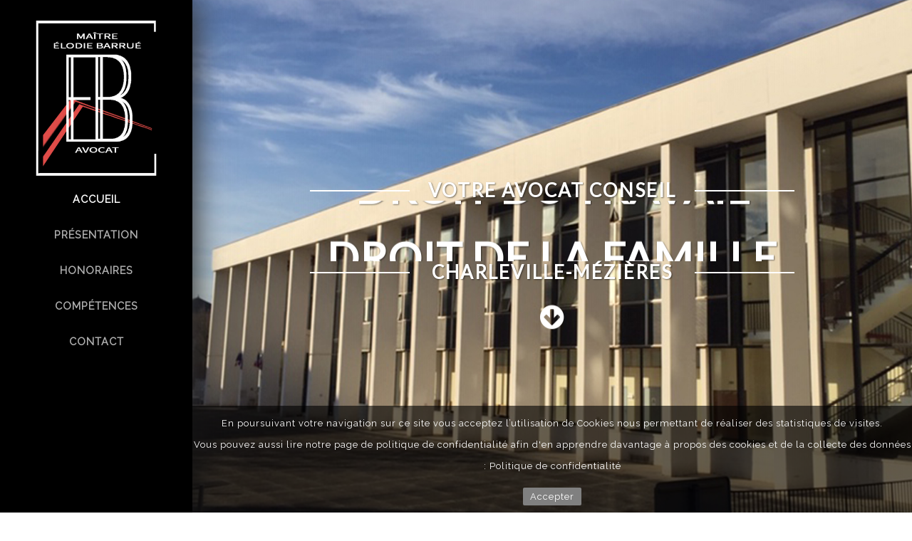

--- FILE ---
content_type: text/html; charset=UTF-8
request_url: https://barrue-avocat.fr/
body_size: 3505
content:
<!DOCTYPE html><html lang="fr">
    <head>
        <title>Élodie Barrué : Avocat Charleville-Mézières Ardennes | Barrué avocat Charleville-Mézières</title>
<meta charset="UTF-8">
<meta name="description" content="Maître BARRUE est avocat à Charleville-Mézières et intervient en droit social, droit civil, droit du travail, droit pénal et droit de la famille" >
<link href="/theme/barrueavocat/styles.css?rev=1.96.13" media="all" rel="stylesheet" type="text/css" >
<link href="/theme/barrueavocat/ai-bootstrap-grid.css?rev=1.96.13" media="all" rel="stylesheet" type="text/css" >
<link href="/plugin/FontAwesome/4.7/css/font-awesome.min.css?rev=1.96.13" media="all" rel="stylesheet" type="text/css" >
<link href="/plugin/Lightbox/lightbox.css?rev=1.96.13" media="all" rel="stylesheet" type="text/css" >
<link href="/plugin/JsTools/css/tools.css?rev=1.96.13" media="all" rel="stylesheet" type="text/css" >
<link href="/plugin/ResponsiveMenu/responsive_menu.css?rev=1.96.13" media="all" rel="stylesheet" type="text/css" >
<link href="/plugin/Slider/slider.css?rev=1.96.13" media="all" rel="stylesheet" type="text/css" >
<link href="/plugin/CookieConsent/cookie-consent.css?rev=1.96.13" media="screen" rel="stylesheet" type="text/css" >
<link href="/plugin/local.css?rev=1.96.13" media="all" rel="stylesheet" type="text/css" >
        <meta name="viewport" content="width=device-width, user-scalable=no, initial-scale=1">
        <link href="https://fonts.googleapis.com/css?family=Raleway|Ubuntu:500|Lato" rel="stylesheet">
    </head>

    <body id="body">
        <div class="page home scrolling" id="scroll">
            <!-- Début du header -->
            <header id="header">
                <a href="/">
                    <div><img src="/media/images/logo%20EB%20Avocat%20copie.jpg" alt="LOGO" /></div><!-- Logo -->
                </a>

                <span class="col-1 mobile">
                    <p>Maître Elodie Barrué</p>
<p><a href="tel:0324331232" id="picto-phone-mobile" class="fa fa-phone"></a></p><!-- Icone Mobile en Responsive-->
                </span>

                <nav class="col-xs-2">
                    <ul class="menu  menu-responsive menu-responsive">
    <li id="menu-item-menuitem-1" class="active">
        <a id="menu-menuitem-1" href="/">ACCUEIL</a>
    </li>
    <li id="menu-item-menuitem-15">
        <a id="menu-menuitem-15" href="/elodie-barrue-avocat-charleville-ardennes">Présentation</a>
    </li>
    <li id="menu-item-menuitem-2">
        <a id="menu-menuitem-2" href="/honoraires-avocat-charleville-mezieres">HONORAIRES</a>
    </li>
    <li id="menu-item-menuitem-3" class="parent-before">
        <span id="menu-menuitem-3" class="before">COMPÉTENCES</span>
        <ul>
            <li id="menu-item-menuitem-4">
                <a id="menu-menuitem-4" href="/avocat-charleville-droit-du-travail">DROIT DU TRAVAIL & SOCIAL</a>
            </li>
            <li id="menu-item-menuitem-6">
                <a id="menu-menuitem-6" href="/avocat-charleville-droit-famille">Droit des personnes et de la famille</a>
            </li>
            <li id="menu-item-menuitem-7">
                <a id="menu-menuitem-7" href="/avocat-charleville-droit-mineur-enfant">Droit des mineurs</a>
            </li>
            <li id="menu-item-menuitem-8">
                <a id="menu-menuitem-8" href="/avocat-charleville-droit-penal">Droit pénal</a>
            </li>
            <li id="menu-item-menuitem-9">
                <a id="menu-menuitem-9" href="/avocat-charleville-droit-responsabilite-civile">Responsabilité civile</a>
            </li>
            <li id="menu-item-menuitem-10">
                <a id="menu-menuitem-10" href="/avocat-charleville-droit-propriete-construction">Droit de la propriété et construction</a>
            </li>
            <li id="menu-item-menuitem-11">
                <a id="menu-menuitem-11" href="/avocat-charleville-droit-consommation">Droit de la consommation</a>
            </li>
            <li id="menu-item-menuitem-12">
                <a id="menu-menuitem-12" href="/avocat-charleville-droit-des-assurances">Droit des assurances</a>
            </li>
            <li id="menu-item-menuitem-13">
                <a id="menu-menuitem-13" href="/avocat-charleville-droit-sante">Droit de la Santé</a>
            </li>
            <li id="menu-item-menuitem-14">
                <a id="menu-menuitem-14" href="/avocat-charleville-droit-des-entreprises">Droit des entreprises</a>
            </li>
        </ul>
    </li>
    <li id="menu-item-menuitem-5">
        <a id="menu-menuitem-5" href="/contact">CONTACT</a>
    </li>
</ul> <!-- Menu -->
                </nav>

                <div class="container-coord">
                    <div id="container-adresse">
						<!-- Zone Adresse dans le Menu-->
						<p><img src="/media/images/barreau-des-ardennes.png" width="1665" height="270" /></p>
<p>33 Boulevard du Préfet Frain<br />08000 Charleville-Mézières</p>
<p><span><a href="tel:0324573507" id="picto-phone" class="fa fa-phone"> 03 24 57 35 07</a></span><br /><a href="mailto:contact@barrue-avocat.fr">contact@barrue-avocat.fr</a></p>
					</div>
                </div>
            </header>


            <div id="container-content">
                <div class="page-content">
                    <div class="container-fluid page-home">
<div class="slider-home">
<div id="slider-1" class="slider slider-bullet" data-options="{&quot;autoplay&quot;:1,&quot;template&quot;:&quot;bullet&quot;,&quot;animation&quot;:&quot;opacity&quot;,&quot;items_options&quot;:[{&quot;display_time&quot;:5000}]}">
			    <div class="slider-items"><div id="slider-item-30" class="slideritem type-html" style="background-image: url(/media/slider/1-palais2.jpg);"><div class="slider-content"><div class="slider-titre">
<p id="ligne1">votre avocat conseil</p>
<div class="container-texte">
<ul>
<li><a href="/avocat-charleville-droit-du-travail">Droit du travail</a></li>
<li><a href="/avocat-charleville-droit-famille">Droit de la famille</a></li>
<li><a href="/avocat-charleville-droit-mineur-enfant">Droit des mineurs</a></li>
<li><a href="/avocat-charleville-droit-penal">Droit pénal</a></li>
<li><a href="/avocat-charleville-droit-responsabilite-civile">Responsabilité civile</a></li>
<li><a href="/avocat-charleville-droit-propriete-construction">Droit de la propriété</a></li>
<li><a href="/avocat-charleville-droit-consommation">Droit de la consommation</a></li>
<li><a href="/avocat-charleville-droit-des-assurances">Droit des assurances</a></li>
<li><a href="/avocat-charleville-droit-sante">Droit de la santé</a></li>
<li><a href="/avocat-charleville-droit-des-entreprises">Droit des entreprises</a></li>
</ul>
</div>
<p id="ligne3">Charleville-mézières</p>
<p class="fleche"><span> <a id="ancre" href="#hook" class="fa fa-arrow-circle-down"></a> </span></p>
</div></div></div></div>
	<div class="slider-menu">
    	<ul class="slider-menu-items"><li title="Palais sans barriere"></li></ul>
    </div>
	</div>
</div>
<div id="hook"></div>
<div class="container-description">
<div class="container about">
<div class="row">
<div class="col-xl-8 offset-xl-2 col-lg-8 offset-lg-2 col-12">
<p><strong>Le cabinet est installé 33 Boulevard du Préfet FRAIN à CHARLEVILLE-MEZIERES.</strong> <br />Le cabinet est au service des Entreprises, des collectivités et des particuliers. Chaque cas est étudié minutieusement afin de trouver la solution la plus adaptée à vos intérêts. Le cabinet apporte une importance fondamentale à la relation de confiance et de travail s’établissant avec le client.<br />Maître Barrué vous reçoit sur rendez-vous tout au long de l'année.</p>
<br />
<p><a href="/contact"><span class="editor-bouton">PRENDRE RDV AVEC MAÎTRE BARRUÉ</span></a></p>
</div>
</div>
</div>
</div>
</div>                </div>
            </div>

            <!-- Partie Footer -->
            <footer>

                <div class="row" id="Copyright">
                   <p class="col-xl-10 col-sm-12">
                        © 2026 Barrué avocat - <a href="/politique-de-confidentialite">Politique de confidentialité</a> -
                        <a href="/mentions-legales"> Mentions Légales</a>
                         - Site conforme au RGPD
                    </p>
                    <p class="col-xl-2 col-sm-12">
                        <a href="http://www.arduinnova.com/" target="_blanck"><img class="arduinnova" src="/media/creation-arduinnova.png"/></a>
                    </p>
                </div>
            </footer>
        </div>
        <script type="text/javascript" src="/js/prefixfree.min.js?rev=1.96.13"></script>
<script type="text/javascript" src="/plugin/JsTools/spin.js?rev=1.96.13"></script>
<script type="text/javascript" src="/plugin/JsTools/mootools/core.js?rev=1.96.13"></script>
<script type="text/javascript" src="/plugin/JsTools/mootools/more.js?rev=1.96.13"></script>
<script type="text/javascript" src="/plugin/TemplateEngine/scripts.js?rev=1.96.13"></script>
<script type="text/javascript" src="/plugin/Lightbox/lightbox.js?rev=1.96.13"></script>
<script type="text/javascript" src="/plugin/Lightbox/flowplayer/flowplayer-3.2.13.min.js?rev=1.96.13"></script>
<script type="text/javascript" src="/plugin/JsTools/history/history.js?rev=1.96.13"></script>
<script type="text/javascript" src="/plugin/JsTools/tools.js?rev=1.96.13"></script>
<script type="text/javascript" src="/plugin/CMS/cms.js?rev=1.96.13"></script>
<script type="text/javascript" src="/plugin/ResponsiveMenu/responsive_menu.js?rev=1.96.13"></script>
<script type="text/javascript">
    //<!--
    var responsiveMenuBreakpoint = 992;    //-->
</script>
<script type="text/javascript" src="/plugin/Slider/slider.js?rev=1.96.13"></script>
<script type="text/javascript" src="https://maps.googleapis.com/maps/api/js?key=AIzaSyDAN_6GzKSByfVnBe-_O-w2C-txU9biRE4"></script>
<script type="text/javascript">
    //<!--
    
                    var map;
                    function initialize() {
                        var myLatlng = new google.maps.LatLng(49.764858, 4.722557);
                        var mapOptions = {
                            zoom: 17,
                            disableDefaultUI: true,
                            center: myLatlng,
                            mapTypeId: google.maps.MapTypeId.ROADMAP
                        };
                        map = new google.maps.Map(document.getElementById("gmap"),
                                mapOptions);
                        var marker = new google.maps.Marker({
                            position: myLatlng,
                            map: map
                        });
                    }
                    google.maps.event.addDomListener(window, "load", initialize);    //-->
</script>
<script type="text/javascript" src="/plugin/CookieConsent/cookie-consent.js?rev=1.96.13"></script>
<script type="text/javascript">
    //<!--
    
                (function(i,s,o,g,r,a,m){i['GoogleAnalyticsObject']=r;i[r]=i[r]||function(){
                (i[r].q=i[r].q||[]).push(arguments)},i[r].l=1*new Date();a=s.createElement(o),
                m=s.getElementsByTagName(o)[0];a.async=1;a.src=g;m.parentNode.insertBefore(a,m)
                })(window,document,'script','//www.google-analytics.com/analytics.js','ga');

                ga('create', 'UA-135635954-1', 'auto');
                ga('send', 'pageview');
                //-->
</script>
        <script src="/theme/barrueavocat/js/script.js"></script>

    <div class="cookie-consent">
    <p>En poursuivant votre navigation sur ce site vous acceptez l’utilisation de Cookies nous permettant de réaliser des statistiques de visites.<br />Vous pouvez aussi lire notre page de politique de confidentialité afin d'en apprendre davantage à propos des cookies et de la collecte des données : <a href="/politique-de-confidentialite" target="_blank" rel="noopener">Politique de confidentialité</a></p>    <a class="cookieConsentButton" href="">Accepter</a>
</div>

</body>
</html>


--- FILE ---
content_type: text/css
request_url: https://barrue-avocat.fr/theme/barrueavocat/styles.css?rev=1.96.13
body_size: 6791
content:
/*@import url('/theme/Site/ai-bootstrap-grid.css');*/
/* -- Init -- */


/*background: rgba(0, 0, 0, 0) url("/media/slider/accueil-ducale.jpg") no-repeat scroll left bottom;*/

*{
    margin: 0;
    padding: 0;
    position: relative;
    letter-spacing: 1px;
    font-family: 'Raleway', sans-serif;
  }

h1,h2,h3{font-family: 'Ubuntu', sans-serif;}

h1
{
  font-size: 1.8rem;
  color: black;
}

h2 
{
  font-size: 1.5rem;
  color: black;
  padding: 35px 0px;
}

h3 {font-size: 1.4rem;padding-top: 35px;}
h4 {font-size: 1.3rem;}
h5 {font-size: 1.2rem;}
h6 {font-size: 1.1rem;}
label{font-size: 1rem;}
p,a,span,ul,li,ol,pre,div {font-size: 0.9rem;}
img {width: 100%; height: auto;}
a{text-decoration: none;outline: none;}


#tinymce > div > img {
    width: auto;
}

.editor-bouton {
    display: inline-block;
    margin-bottom: 0;
    font-weight: normal;
    text-align: center;
    vertical-align: middle;
    cursor: pointer;
    background-image: none;
    border: 1px solid transparent;
    padding: 6px 12px;
    font-size: 1em;
    line-height: 1.5;
    border-radius: 4px;
    
    color: #fff;
    background-color: #0b6ba8;
    border-color: #0b6ba8;
}
.editor-bouton:hover {
    color: #fff;
    background-color: #063a5b;
    border-color: #063a5b;
}

@media screen and (max-width: 400px) {
    .editor-bouton {
        width: 100%;
    }
}

/********************/
/* Choix des Images */
/********************/

/*Bannière Accueil (container-description)*/
#banniere
{
  background-image: url("/media/images/banniere.jpg");
  background-size: cover;
  background-position: center;
}

/*Nos Préstation Tuiles*/
#prestation1{background-image: url("/media/images/prestation1.jpg");}
#prestation2{background-image: url("/media/images/prestation2.jpg");}
#prestation3{background-image: url("/media/images/prestation3.jpg");}
#prestation4{background-image: url("/media/images/prestation4.jpg");}
#prestation5{background-image: url("/media/images/prestation5.jpg");}

#prestation1,#prestation2,#prestation3,#prestation4,#prestation5
{
  background-size:cover;
  background-position: top;
}

/*Background Page Contact */
.background-contact{background: url('/media/images/background_contact.jpg');}

/* -- Partie Header et Menu de Navigation -- */

/*Position du header*/
html,body{margin-right: 0px;}

header 
{
  position: fixed; /*Fixe le header à gauche*/
  top: 0;
  left: 0;
  min-width: 270px;
  max-width: 270px;
  display:flex; /*Met le contenu du header en colonne*/
  flex-direction: column;
  z-index: 99;
  height: 100%;
  background-color:black;
  box-shadow:5px 0px 40px 0px #343434;
  opacity: 1;
  
    flex-wrap: wrap;
    justify-content: center;
}

header > a > div {
    text-align: center;
    margin-top: 25px;
}
header > a > div > img {
    width: 65%;
} 

@media screen and (max-width: 992px) {
    header > a > div {
        text-align: initial;
        margin-top: 0;
    }
    header > a > div > img {
        width: auto;
    } 
}

@media screen and (max-height: 780px) {
    header {
        position: absolute;
    }
}

.mobile {
    display: none;
}

/*logo*/
header a div .logo-responsive {
    display: none;
}

/*Première liste*/
header nav ul
{
  list-style: none;
  display:block;
  margin: auto;
}

header nav ul li 
{
  line-height: 30px;
  /*white-space: nowrap;*/
  text-transform: uppercase;
  font-weight: 600;
}

header nav ul li span, header nav ul li a
{
  color: #AFAFAF;
  display: block;
  text-align: center;
  padding: 10px 10px;
  cursor: pointer;
}

/*Deuxième Liste*/
header nav ul li > ul
{
  visibility: hidden;
  position: fixed;
  top:0%;
  min-width: 330px;
  max-width: 330px;
  height: 100vh;
  margin-left:270px;
  padding-top:100px;
  display: block;
  flex-direction: column;
  box-shadow: inset 19px 0px 19px 0px rgba(0,0,0,0.3);
  background-color: rgba(255, 255, 255, 0.99);
  transition: all 0.3s;
  opacity: 0;
}

header nav ul li ul li > a,header nav ul li ul li > span {
    color: #575757;
    margin-left: 25px;
    text-align: left;
}
header nav ul li ul li:hover > a,header nav ul li ul li:hover > span,
header nav ul li ul li.active > a,header nav ul li ul li.active > span {
    border-left: #EF4A4D 2px solid;
}

header nav ul li ul li ul {background-color: white;}
header nav ul li ul li ul li >a,header nav ul li ul li ul li > span {color: #1271B5;text-transform: uppercase;}


/* Animation hover sur lien*/
header nav ul li:hover > a, header nav ul li:hover > span,
header nav ul li.active > a, header nav ul li.active > span {
    color: white;
}
header nav ul li ul li:hover > a, header nav ul li ul li:hover > span,
header nav ul li ul li.active > a, header nav ul lili ul li.active > span {
    color: black;
}

/* Rend visible la 2ème liste */
header nav ul li:hover > ul
{
  visibility: visible;
  opacity: 1;
  transition: opacity 0.5s ease;
}


/* -- Partie Coords et Sociaux du Header -- */
.container-coord
{
  /*padding: 20px 0px;*/
  width:270px;
  padding-top: 0px;
  margin-top: auto;
}

#container-adresse
{
  color: white;
  line-height: 20px;
  text-align: center;
  width:100%;
  /*height:150px;*/
}

#container-adresse img {
    width: 130px;
    height: auto;
}

#container-adresse p{
    margin-bottom: 2%;
    font-size: 0.8em;
}
#container-adresse a{
    color: white;
    font-size: 1em;
}
#picto-phone-mobile{
    display: none;
}

/* -- Partie Contenu -- */
.page-content
{
  min-width: 100%;
  max-width: 100%;
  padding-left: 270px;
  margin-top:0px; 
  display: block;
  min-height: 95.1vh;

}

.page-content strong {
    color: #EC4A4D;
}

.page-home.container-fluid
{
  min-width: 100%;
  max-width:100%;
  min-height: 79.9vh;
  line-height: 25px;
  padding: 0px;
}

.container-description 
{
  color: black;
  text-align: center;
  width: 100%;
  height: auto;

}
.container-description p { font-size: 0.9rem; }

.container-description .banniere
{
  position: absolute;
  top: 0px;
  left: 0px;
  width: 100%;
  height :100%;
}

.page-bloc
{
  max-width:800px;
  min-height: 61.35vh;
  margin-left: 50px;
  margin-right: 50px;
  padding-top: 0px;
  margin-bottom: 120px;
  display: block;
  line-height: 25px;
}

.page-bloc h1 {
    margin-bottom: 25px;
    margin-top: 50px;
}
.page-bloc h1:first-child {
    margin-top: 0px;
}

.namepage
{
  margin-bottom: 25px;
  padding-top : 50px;
  opacity: 0.8;
}

.other-namepage
{
  margin-left: 65px;
  padding-top : 50px;
  margin-bottom: 25px;
  opacity: 0.8;
  z-index: 1;
}

.namepage h1
{
  padding: 0px;
}

.namepage h1 > span ,.other-namepage h1 > span
{
  position: relative;
  font-size: 1.9rem;
  padding:5px;
  color: white;
  line-height: 42px;
  background: black;
  border-left: #EC4A4D solid 3px;
}

.page-home p
{
  text-align: center;
  line-height: 30px;
}

.page-home .container-description,.page-home .container-tuiles,.page-home .container-equipe
{
  padding : 100px 0px;
}

.container-tuiles-bis
{
  padding-top: 70px;
  padding-bottom: 100px;
}

.page-home .container-description h1,.page-home .container-tuiles h1,.page-home .container-equipe h1
{
  font-size: 2em;
  text-align: center;
  padding-bottom:70px;
}

.page-home .container-tuiles h1,.page-home .container-equipe h1 {padding-bottom: 50px;}
.page-home .container-equipe h1{color:white;}

.page-home .container-equipe .filtre
{
  position: absolute;
  top: 0px;
  left: 0px;
  width: 100%;
  height: 100%;
  background-color: #1271B5;
  opacity: 0.9;
}

.contenu
{
  background-color:white;
  text-align: justify;
  padding: 25px;
  min-height:67.6vh;
  opacity: 0.9;
}

.page-equipe{opacity: 1;}

.page-bloc p
{
  color: black;
  padding: 10px 0px;
  text-align: justify;
}

.page-bloc .illustration
{
  width: 150px;
  height: 150px;
}

.page-bloc .contenu > ol
{
  margin: 10px 35px;
  font-weight:bold;
}

#liste-ième{list-style-type:none;margin-left: 22px;}

.page-bloc .contenu > ul
{
  margin: 10px 22px;
  list-style-type: none;
}

.page-bloc .contenu ul li:before,.page-bloc .contenu ol li ul li:before
{
  content: "\2713";
  margin-right: 5px;
  color:  black;
}

.page-bloc .contenu ul li ul li:before
{
  content: "\2713";
  margin-right: 5px;
  color:  black;
}

.page-bloc .contenu ol  li > ul, .page-bloc .contenu ul li > ul
{
  margin: 10px 25px;
  list-style-type: none;
  font-weight:normal;
}

.page-bloc .contenu ol li ul li > ul, .page-bloc .contenu ul li > ul
{
  list-style-type: none;
  font-weight:normal;
  margin:10px 35px;
}

.page-bloc .contenu img.left {
    width: auto;
    float: left;
    margin-right: 20px;
}

#duree {float :left;}
ol.liste_duree li
{
 list-style-type : none;
 margin-left:30px !important;
 font-weight:normal !important;
}

/* -- Partie Slider Home -- */
.slider-home
{
  width: 100%;
  height: 100vh;

}

/*.slider-home .slider .slideritem {
    background: no-repeat scroll left bottom;
}*/

.slider-home .slider
{
  width: 100%;
  height: 100vh;
}

.mce-content-body .slider-home,
.mce-content-body .slider-home .slider {
    height: auto;
}

/* Titre Slider */
.slider-content{max-width: 1650px;}

.slider-titre
{
  position: absolute;
  width: 100%;
  height: 99vh;
  display: flex;
  flex-direction: column;
  text-transform: uppercase;
  top: 35vh;
}

/* Ligne 1 / 3 titre slider*/
.slider-titre #ligne1, .slider-titre #ligne3
{
  text-align: center;
  color: white;
  text-shadow: 1px 1px 2px rgba(0,0,0,0.5);
  letter-spacing: 2px;
  font-family: 'Lato';
  font-size: 26px;
  line-height: 30px;
  font-weight: 600;
  width: 400px;
  margin: 0px auto;
}

.slider-titre #ligne1:before, .slider-titre #ligne3:before
{
  content: '';
  position: absolute;
  position: absolute;
  top: 50%;
  left:-140px;
  border-top: 2px solid #ffffff;
  width: 140px; 
}

.slider-titre #ligne1:after, .slider-titre #ligne3:after
{
  content: '';
  position: absolute;
  top: 50%;
  right: -140px;
  border-top: 2px solid #ffffff;
  width: 140px; 
}

/*Text Animation*/
.container-texte
{
  text-align: center;
  height: 85px;
  line-height: 80px;
  overflow: hidden;
  min-width: 100%;
  margin: 0px auto;
}
.container-texte ul
{
  list-style-type: none;
  position: absolute;
  width: 100%;
  left: 0%;
  animation-name: change;
  animation-duration: 30s;
  animation-iteration-count: infinite;
}

/*.container-texte ul li,*/
.container-texte ul li a
{
  text-align: center;
  width: 100%;
  font-weight: 700;
  font-size: 60px;
  font-family: 'Lato';
  color: white;
  text-shadow: 1px 1px 2px rgba(0,0,0,0.5);
  letter-spacing: 1px;
  transition: all 0.5s;
}

/*.container-texte ul li a:hover
{
    text-decoration: underline;
}*/


/* Animation Texte*/
@keyframes change 
{
  0%,5%,98%, 100% {transform: translate3d(0, 0, 0);}
  10%, 15% {transform: translate3d(0, -10%, 0);}
  20%, 25% {transform: translate3d(0, -20%, 0);}
  30%, 35% {transform: translate3d(0, -30%, 0);}
  40%, 45% {transform: translate3d(0, -40%, 0);}
  50%, 55% {transform: translate3d(0, -50%, 0);}
  60%, 65% {transform: translate3d(0, -60%, 0);}
  70%, 75% {transform: translate3d(0, -70%, 0);}
  80%, 85% {transform: translate3d(0, -80%, 0);}
  90%, 95% {transform: translate3d(0, -90%, 0);}
}

/* Flèche slider */
.slider-titre p {text-align: center;}

.slider-titre p span a 
{
  color: white;
  font-size:270%;
  animation: arow 1s ease;
  animation-iteration-count: infinite;
  padding-top: 30px;
}

.cadre-description {
    padding: 15px 35px;
    background-color: rgba(255, 255, 255, 0.7);
    width: 70%;
    margin: 2% auto;
    text-transform: none;
    margin-top: 5%;
}
.slider-titre .cadre-description p {
    text-align: left;
    font-size: 1.15em;
    line-height: 30px;
}


/* Liste Slider */
.text-animation-content ul
{
  list-style-type: none;
  position: absolute;
  width: 100%;
  left: 0%;
  animation-name: change;
  animation-duration: 20s;
  animation-iteration-count: infinite;
}

#hook /* Lien descendant */
{
  position:absolute;
  top: 100vh;
  height: 10px;
  z-index: -10;
}

/* Animation Flèche */
@keyframes arow
{
  0% {transform: translateY(0px);}
  50%{transform: translateY(10px);}
  100%{transform: translateY(0px);}
}

.slider-titre p span a:hover
{
  -webkit-animation-play-state: paused;
  -moz-animation-play-state: paused;
  -o-animation-play-state: paused;
  animation-play-state: paused;
}

/* -- Partie Slider -- */
#slider .slider.slider-bullet
{
  position: fixed;
  top: 0;
  left: 0;
  right: 0;
  bottom: 0;
  width: 100%;
  height: auto;
  z-index: -1;
}

.slider-menu{display: none;}

#Filtre
{
  position: fixed;
  z-index: -1;
  background-image: url('/media/images/dot.png');
  opacity:0.2; 
  top: 0;
  left: 0;
  width: 100%;
  height: 100vh;
}

/* Partie Tuiles Accueil*/
.container-tuiles, .container-tuiles-bis
{
  height: auto;
  width: 100%;
  text-align: center;
  display: block; 
  padding:6% 0px;
}

.vign-home
{
  position: relative;
  clear: both;
  width:325px;
  margin: 0 auto; 
  list-style: none;
  text-align: center;
  overflow: hidden;
}

.vign-home figure 
{
  position: relative;
  overflow: hidden;
  width: 325px;
  height:300px;
  background: #1271B5;
  text-align: center;
  margin-top: 45px;
}

.vign-home figure figcaption
{
  position: absolute;
  top: 0;
  left: 0;
  width: 100%;
  height: 100%;
}

figure.effect h6
{
  position: absolute;
  bottom: 0px;
  width: 100%;
  height: auto;
  padding: 3px;
  background-color: #1271B5;
  text-align: center;
  color: white;
  transition: all .3s ease-in-out
}

figure.effect .more-info, figure.effect .more-info a
{
  position: absolute;
  top: 0px;
  left:0px;
  width: 100%;
  height: 100%;
}

figure.effect .more-info.info-formation,figure.effect .more-info.info-formation a,
figure.effect .more-info.info-accomp,figure.effect .more-info.info-accomp a
{
  position: relative;
  top: 0px;
  left:0px;
  width: 100%;
  height: 100%;
}

figure.effect .more-info.info-formation,figure.effect .more-info.info-accomp
{
  display: block;
  padding: 0px 25px;
  display: flex; 
  flex-direction: column;
  justify-content: center; 
  height: 90%;
}

figure.effect .more-info.info-formation p,figure.effect .more-info.info-accomp p
{
  text-align: left;
  margin: 5px 0px;
  position: relative;
  transition: all 0.5s ease-in-out;
}

figure.effect .more-info.info-formation p a,figure.effect .more-info.info-accomp p a
{
  background-color: white;
  color: #1271B5;
  padding: 5px;
}



/* Animation Tuiles Formation/Accomp Home*/
.more-info p:nth-child(2n+1){left: -120%}
.more-info p:nth-child(2n){right:-120%;}
.more-info:hover p:nth-child(2n+1){left:0%}
.more-info:hover p:nth-child(2n){right:0%;}

.more-info p:hover
{
  transform: scale(1.5) translateX(30px);
}


/* Tuiles Equipe Page Equipe */
.equipe
{
  position: relative;
  width:330px;
  height: 260px;
  overflow: hidden;
  margin:0px auto; 
  margin-top: 45px;
}

.page-equipe img ,.img_equipe_home img 
{
	width : 100%;
	height : auto;
}
.content-equipe
{
	width:330px;
	height:75px;
	background-color:#297EBC ;
	color:#FFFFFF;
	font-weight:bold;
	margin:0px auto;
	padding:10px 0px;
	display:flex;
	justify-content:center;
	align-items:center;
	flex-direction : column;
}
.img_equipe_home
{
	width:325px;
}

.equipe_home
{
	width:325px;
	background-color:#FFFFFF ;
	color:#297EBC;
}

.nom, .metier {font-size : 0.8rem;}

/*Footer Entreprise*/
footer
{
  float: none;
  clear: both;
  position: relative;
  bottom: 0;
  width: 100%;
}

#Entreprise
{ 
  max-width: 100%;
  margin-left: 270px;
  margin-right: 0px;
  padding: 35px 0px;
  background-color: #102B3E;
  color: white;
  text-align: center;
}

.adresse{margin-bottom: 25px;}

/*Footer Copyright*/
#Copyright
{
  max-width: 100%;
  margin-left: 270px;
  margin-right: 0px;
  padding: 15px 0px;
  background-color: black;
  opacity: 0.9;
  color: white;
  text-align: center;
}

.arduinnova {
    width: auto;
    height: auto;
}

#Entreprise a, #Copyright a{color: white;}
#Copyright p,#Copyright a{font-size: 0.8rem;}

/* Contact */
.background-contact
{
  position: absolute;
  top: 0px;
  left: 0px;
  width:100%;
  height:100vh;
  background-repeat: no-repeat;
  background-size: cover;
  background-position: top;
  overflow: hidden;
}
.contact , .container-envoi{
    min-height: 54vh;
    min-width: 0px;
    max-width:550px;
    margin:0 50px;
    margin-bottom: 111px;
    display: block;
    background-color: white;
    opacity: 0.9;
    display: flex; 
    flex-direction: column;
    justify-content: center;
    z-index: 1;
}
.contact .adresse {
    padding: 25px;
    padding-bottom: 0;
    line-height: 30px;
}
.contact .adresse a {
    color: black;
}

.contact .adresse img {
    display: none;
}

.form-contact, .container-envoi
{
  float: none;
  clear: both;
}

.zend_form
{
  padding: 25px;
  padding-top: 0px;
}

.form-contact dl dd{margin-bottom: 10px;}
.form-contact dl dd textarea
{
  min-height: 150px;
  max-width: 100%;
  min-width: 100%;
  resize: none;
}

.form-contact input[type=text], .form-contact textarea {
    width: 100%;
    padding: 12px 20px;
    border: 1px solid grey;
    margin: 8px 0;
    box-sizing: border-box;
}

.form-contact textarea {
    height: 140px;
}

.form-contact p{font-style: italic;}

.form-contact #rgpd-label {
    width: 90%;
    height: 40px;
    float: right;
    margin-bottom: 15px;
    z-index: 1;
}
.form-contact .checkboxRGPD {
    height: 60px;
    position: relative;
}
.form-contact .checkboxRGPD .errors {
    position: absolute;
    bottom: 0;
}
.form-contact .checkboxRGPD > input {
    margin: auto;
    position: absolute;
    top: 20%;
    left: 3%;
}

#send_message
{
  background-color: #102B3E;
  color: #ffffff;
  min-width: 100%;
  max-width: 100%;
  border: 0px;
  border-radius: 0px;
  height: 50px;
  font-size: 1.1rem;
  text-transform: uppercase;
  font-weight: 700;
  cursor: pointer;
  transition: all 0.3s;
}

#send_message:hover{background-color: #1271B5;}

.container-envoi span
{
  text-align: center;
}

.container-envoi span a
{
  color: green;
  font-size: 10rem;
}

.container-envoi p{text-align: center;}

#gmap {
    position: fixed !important;
    top: 0;
    left: 0;
    right: 0;
    bottom: 0;
    width: 100vw;
    height: 100vh;
    z-index: 0;
}

body .cookie-consent {
    padding-bottom: 10px;
    margin-left: 270px;
}
@media screen and (max-width: 992px) {
    body .cookie-consent {
        margin-left: 0;
    }
}

body .cookie-consent p {
    font-size: 0.8rem;
    line-height: 30px;
}
body .cookie-consent a {
    font-size: 0.8rem;
}
body .cookie-consent a:hover {
    text-decoration: underline;
    color: white;
}

body .cookie-consent .cookieConsentButton{
    padding: 5px 10px;
    font-size: 0.8rem;
    border-radius: 2px;
}
body .cookie-consent .cookieConsentButton:hover {
    background-color: white;
    color: black;
    text-decoration: none;
}

/* -- Partie Responsive -- */
/*Colle le contenu de l'Accueil sur la gauche*/
@media screen and (min-width: 1921px)
{
  .page-home .container
  {
    margin-left: 150px;
  }
}

@media screen and (min-width: 993px)
{
    ul li ul li a,
    ul li ul li span{
        font-size: 0.8em;
    }
}

@media screen and (max-width: 1450px)
{
    .page-bloc {
        max-width: 545px;
    }
}

@media screen and (max-height: 650px) and (max-width: 992px) {
    header nav ul li span, 
    header nav ul li a{
        padding-top: 5px;
        padding-right: 5px; 
    }
    
    .container-coord {
        margin-top: 0;
    }
}

/*Active le hover de 'Equipe' sur les tablettes*/
@media(min-width: 280px) and (max-width: 1024px) and (orientation: landscape)
{
  /*Présations*/
  .more-info p:nth-child(2n+1){left: 0%;}
  .more-info p:nth-child(2n){right:0%;}
  .more-info:hover p:nth-child(2n+1){left:0%;}
  .more-info:hover p:nth-child(2n){right:0%;}
  .more-info p:hover {transform: none;}

  /*rubban*/
	.nom{font-size: 0.9rem; }
	.metier{line-height: 20px;}
}

@media screen and (max-width: 1165px)
{
  .container-texte ul li,
  .container-texte ul li a
  {
    font-size:55px;
  }
}

@media screen and (max-width: 992px)
{
  /*Init*/
  *{margin: 0px 0px;padding: 0px 0px;position: relative;letter-spacing: 0.5px;}
  h1{font-size: 1.7rem;}
  h2{font-size: 1.4rem;}
  h3{font-size: 1.2rem;}
  h4{font-size: 1.1rem;}
  h5{font-size: 1.05rem;}
  h6{font-size: 1rem;}
  #Copyright p,#Copyright a{font-size: 0.8rem;}

  header nav ul li > ul
  {
    box-shadow: none;
    transition: none;
    background-color:transparent;
  }

  #container-sociaux, #container-adresse, .fil-arianne,.vign .more-link .content,
  header nav ul li > a::before, header nav ul li > span::before,
  header nav ul li.active > a::before, header nav ul li.active > span::before,
  .container-adresse, .container-sociaux, .container-coord
  {
    display:none;
  }

  #picto-phone-mobile{display: inline-block;}
  .container-content{padding-top: 225px;}
  #Copyright,#Entreprise{margin-left: 0px;}

  header nav ul li.active > a, header nav ul li.active > span,header,
  header nav ul li ul li.active > a
  {
    background-color:transparent;
    box-shadow: none;
  }

  /* Placement du header en haut */
  header 
  {
    position: relative;
    min-width: 100%;
    max-width: 100%;
    min-height: 100px;
  }

  /* Logo */
  header > a
  {
    width:150px;
    height: auto;
    position: absolute;
    top: 0px;
    margin-top: 0px;
    text-align: left;
    z-index: 1000;
  }

  header a img
  {
    position: absolute;
    padding-bottom: 0px; 
    width:auto; 
    max-height: 100px;
  }
  
  header a img.logo-responsive {
    display: block;
    padding: 5px;
    margin-left: 25px;
  }
  
  header a img.logo-desktop{
    display: none;
  }
  
  header nav {
    background-color: black;
  }

  .menu-responsive-container
  {
    width: 100%;
    background-color: black;
  }
  
  header nav ul li > ul,header nav ul li ul li > ul {
    width: 100%;
    background-color: rgba(255, 255, 255, 0.99);
  }

  .menu-responsive-button-container
  {
    width: 50px;
    position: absolute;
    top: -75px;
    right: 20px;
  }

  .menu-responsive-active
  {
    margin-top: 100px;
  }

   .menu-responsive-active li> a,.menu-responsive-active li > span
  {
    text-align: left;
    margin-left: 20px;
  }
  .menu-responsive-active > li:after,
  .menu-responsive-active > li:after {
    content: '';
    display: block;
    clear: both;
    border-bottom: solid 2px #252525;
    margin: 0 20px;
  }

  .menu-responsive-active li > ul,.menu-responsive-active li ul li ul
  {
    display: block;
    opacity: 1;
  }

  header nav ul li:hover > ul,header nav ul li:hover > ul
  {
    visibility: visible;
    position: relative;
    top:0%;
    min-width: 100%;
    max-width: 100%;
    height: auto;
    margin-left:0px;
    padding-top:0px;
    display: block;
    opacity: 1;
  }

  header nav ul li a,header nav ul li span,header nav ul li ul li ul li a,header nav ul li ul li ul li span,
  header nav ul li ul li > a,header nav ul li ul li > span, header nav ul li ul li.active > a,header nav ul li ul li.active > span,
  header nav ul li ul li:hover > a, header nav ul li ul li:hover > span
  {
    color: white;
  }
  
  

  header nav ul li ul li >a,header nav ul li ul li >span,
  header nav ul li ul li.active >a, header nav ul li ul li.active >span,
  header nav ul li ul li:hover >a, header nav ul li ul li:hover >span
  {
    padding-left: 30px;
    line-height: 25px;
    color: black;
  }
  
  header nav ul li > ul li > a,
  header nav ul li > ul li > span {
    font-size: 0.7rem;
    color: #575757;;
  }

  header nav ul li ul li ul li >a,header nav ul li ul li ul li >span
  {
    padding-left: 60px;
    line-height: 25px;
  }
  
  header nav ul li .before {
    position: relative;
  }  
  header nav ul li .before:after {
    font-family: "FontAwesome";
    content: '\f105';
    font-size: 25px;
    color: #575757;
    position: absolute;
    top:50%;
    right: 5%;
    transform: translateY(-50%);
    transition: all 0.5s;
  }
  header nav ul li:hover .before:after,
  header nav ul li.active .before:after {
    transform: translateY(-50%) rotate(90deg);
  }



  /* Taille icone mobile et menu */
  .menu-responsive-button-container .menu-responsive-button,#picto-phone-mobile
  {
    font-size: 2rem;
  }
  /* Icone mobile version mobile*/
  header .mobile
  {
    position: absolute;
    right: 65px;
    top: 35px;
    display: inline-block;
    z-index: 999;
    
    color: white;
    display: flex;
    width: 200px;
    max-width: 100%;
    
    padding: 0;
  }
  
  header .mobile p:first-child {
    align-self: center;
    margin-right: 10px;
    font-size: 1rem;
  }

  /* Contenu */
  .page-content
  {
    max-width: 992px;
    padding: 0px;
    opacity:1;
  }

  .page-bloc 
  {
    max-width: 992px;
    margin:5px;
  }

  .page-bloc ul li ul
  {
    margin-left:0px;
    margin: 5px 25px;
  }

  .contenu
  {
    padding: 10px;
  }

  .other-namepage{
    margin-left: 25px;
  }

  /* Tuiles Accueil */
  .vign{margin-bottom: 50px;}
  .vign .titre {height: 30px;}
  .vign .illustration {height: 100px;}
  .vign .more-link a {height: 130px;}

  /* Equipe et Prestation */
  .page-home .container-description,.page-home .container-tuiles,.page-home .container-equipe
  {
    padding : 50px 0px;
  }

  .page-home .container-tuiles h1,.page-home .container-equipe h1 
  {
    padding-top:20px;
    padding-bottom: 50px;
    line-height: 30px;
  }

  .equipe,.vign-home figure {margin-top: 20px;}

  /*Contact*/
  .form-contact
  {
    width: 100%;
    min-width: 0px;
    margin: auto;
    height: auto;
  }

  /*Préstations*/
  .more-info p:nth-child(2n+1){left: 0%;}
  .more-info p:nth-child(2n){right:0%;}
  .more-info:hover p:nth-child(2n+1){left:0%;}
  .more-info:hover p:nth-child(2n){right:0%;}
  .more-info p:hover{transform: none;}

  /*rubban*/
  .nom{font-size: 0.9rem; }
  .metier{right:0px;line-height: 20px;}

  /* Footer */
  footer{margin-top:0px;}

}

@media screen and (max-width: 768px)
{
  .equipe, .vign-home figure, .vign-home
  {
    width:100%;
    overflow: hidden;
    margin:10px auto;
    margin-bottom:0px; 
  }

  /*rubban*/
  .nom{font-size: 0.9rem; }
  .metier{font-size: 0.9rem;line-height: 15px;}
  .content-equipe {width:100%;}
  
  .slider-titre #ligne1, 
  .slider-titre #ligne3{
    font-size: 17px;
  }
  
  .slider-titre #ligne1::before, .slider-titre #ligne3::before {
    left: -90px;
    width: 150px;
  }
  
  .slider-titre #ligne1::after, .slider-titre #ligne3::after {
    right: -90px;
    width: 150px;
  }
  
  .container-texte ul li,
  .container-texte ul li a {
    font-size: 35px;
  }
  
  .cadre-description {
    width: 90%;
  }
  
  .slider-titre .cadre-description p{
    font-size: 0.9em;
  }

}

@media screen and (max-height: 475px)
{
    .slider-titre #ligne1, 
    .slider-titre #ligne3{
        display: none
    }
  
    .slider-titre #ligne1::before, .slider-titre #ligne3::before {
        display: none
    }
  
    .slider-titre #ligne1::after, .slider-titre #ligne3::after {
        display: none;
    }
    .container-texte {
        display: none;
    }
}

@media screen and (max-width: 576px)
{
  .equipe, .vign-home figure, .vign-home
  {
    width:100%;
    overflow: hidden;
    margin:5px auto; 
    margin-bottom:0px; 
  }
  
  .page-equipe .content-equipe
  {
	width : 100%;
  }
    
  .slider-titre #ligne1::before, .slider-titre #ligne3::before,
  .slider-titre #ligne1::after, .slider-titre #ligne3::after {
    display: none
  }
  .slider-titre #ligne1, .slider-titre #ligne3 {
    width: 100%;
    font-size: 13px;
  }  
  .container-texte ul li,
  .container-texte ul li a {
    font-size: 20px;
  }
  
  .cadre-description {
    width: 90%;
  }
  
  .slider-titre .cadre-description p{
    font-size: 0.9em;
  }
  
  .contact {
       width: 90%;
       margin: 0 10px;
    }
    
    .g-recaptcha {
        transform:scale(0.92);
        transform-origin:0;
        transform:scale(0.92);
        transform-origin:0 0;
        -webkit-transform:scale(0.92);
        transform:scale(0.92);
        -webkit-transform-origin:0 0;
        transform-origin:0 0;
        -ms-transform: scale(0.92);
    }
    
    .contact .adresse,
    .zend_form {
       padding: 0;
       padding-left: 15px;
    }
    
    #gmap {
        position: relative !important;
        height: 350px;      
        width: 100%;      
        z-index: 1;
    }
}

@media screen and (min-width: 350px) and (max-width: 550px)
{

  /*Init*/
  .namepage h1 span, .other-namepage h1 >span {font-size: 1.4rem;line-height: 47px;}
  .contenu {text-align: left;}
  h1{font-size: 1.3rem;}
  h2{font-size: 1.2rem;}
  h3{font-size: 1.1rem;}
  h4{font-size: 1.2rem;}
  h5{font-size: 1rem;}
  h6{font-size: 0.95rem;}
  a,p,span,ul,li,ol{font-size: 0.85rem;}
  #Copyright p,#Copyright a{font-size: 0.8rem;}


  /* Contenu */
  .page-content
  {
    margin:0px;
    padding: 0px;
  }

  /* Gestion du posititonnement des Listes */ 
  .page-bloc .contenu > ol
  {
    margin: 10px 15px;
  }

  #liste-ième{margin-left:0px;}

  .page-bloc .contenu > ul
  {
    margin: 10px 0px;
  }

  .page-bloc .contenu ul li:before,.page-bloc .contenu ol li ul li:before
  {
    margin-right: 5px;
  }

  .page-bloc .contenu ul li ul li:before
  {
    margin-right: 5px;
  }

  .page-bloc .contenu ol  li > ul, .page-bloc .contenu ul li > ul
  {
    margin: 10px 25px;
  }

  .more-info p {font-size: 0.9rem;}
}

@media screen and (max-width: 576px)
{
	.equipe {height:320px;}
}

@media screen and (max-width: 370px) {
    .cadre-description {
        margin-top: -10%;
    }
}

@media screen and (max-width: 349px)
{
  .contenu {text-align: left;}
  h2{font-size: 1.05rem;}
  h3{font-size: 1.0rem;}
  h4{font-size: 0.95rem;}
  h5{font-size: 0.9rem;}
  a,p,span,ul,li{font-size: 0.8rem;}
  #Entreprise a,#Entreprise p,#Copyright p,#Copyright a{font-size: 0.7rem;}
  #Entreprise .adresse span {font-size: 0.5rem;}

  header .mobile
  {
    right: 45px;
    top: 38px;
    width: 195px;
  }
  header .mobile p:first-child {
    align-self: center;
    margin-right: 10px;
    font-size: 0.8rem;
  }

  #picto-phone-mobile,.menu-responsive-button-container .menu-responsive-button
  {
    font-size: 1.5rem;
  }

  #liste-ième
  {
    margin: 0px;
  }


  /* Namepage */
  .namepage, .other-namepage{padding-top: 0px;}

  .namepage h1 > span,.other-namepage h1 > span
  {
    box-shadow: none;
    font-size: 1.1rem;
    line-height: 20px;
    background-color: 
    transparent;color:black;
  }

  .contenu
  {
    padding: 5px;
    margin: 5px;
  }
  
  .page-content .contenu > ol,.page-content .contenu > ul
  {
    margin: 5px;
  }

  .page-home .container-description,.page-home .container-tuiles,.page-home .container-equipe
  {
    padding : 25px 0px;
  }
  
  .equipe {height:270px;}
  .content-equipe {margin-bottom:60px;}
  .page-equipe .equipe {width : 100%;}
	.page-equipe .content-equipe {width : 100%;}
}

.mce-content-body .logo-desktop,
.mce-content-body .logo-responsive {
    width: auto;
}


--- FILE ---
content_type: text/css
request_url: https://barrue-avocat.fr/plugin/JsTools/css/tools.css?rev=1.96.13
body_size: 859
content:

.gototop {
    position: fixed;
    bottom: 50px;
    right: 50px;
    cursor: pointer;
    z-index: 100;
}

.gototop .fa-arrow-circle-up {
    font-size: 64px;
}


.block-sortable-tags {
    overflow: hidden;
    margin: 0;
    padding: 0;
}
.block-sortable-tags-item {
    display: inline-block;
}
.block-sortable-tags-item a {
    display: block;
    float: left;
}
.block-sortable-container {
    position: relative;
    overflow: hidden;
    margin: 0;
    padding: 0;
}
.block-sortable-item {
    box-sizing: border-box;
    min-width: 150px;
    overflow: hidden;
    width: auto;
}
.block-sortable-active .block-sortable-item {
    position: absolute;
    top: 0;
    left: 0;
    width: 20%;
}

.block-sortable-onecolumn {
    height: auto;
}
.block-sortable-onecolumn .block-sortable-item {
    position: static;
    top: 0;
    left: 0;
    width: 100%;
}
.block-sortable-item img {
    max-width: 100%;
    height: auto;
    margin-bottom: 10px;
}

/**
 * Autocompletion
 */
.autocomplete-container {
    box-sizing: border-box;
    position: absolute;
    top: 0;
    left: 0;
    background: #FFFFFF;
    border: 1px solid #CCCCCC;
}
.autocomplete-list {
    margin: 0;
    padding: 0;
    list-style: none;
    max-height: 300px;
    overflow: auto;
}
.autocomplete-item {
    padding: 2px 5px;
    cursor: pointer;
}
.autocomplete-item:nth-child(odd) {
    background: #F9F9F9;
}
.autocomplete-item:hover {
    background: #EEEEEE;
}


/**
 * Modal
 */
.jstools-modal-overlay {
    position: fixed;
    left: 0;
    top: 0;
    width: 100%;
    height: 100%;
    background: RGBA(0, 0, 0, .4);
    z-index: 999;
    display: none;
}
.jstools-modal-overlay-visible {
    display: block;
}
.jstools-modal {
    position: fixed;
    left: 50%;
    top: 33%;
    min-width: 150px;
    max-width: 300px;
    box-sizing: border-box;
    border: 1px solid #424242;
    z-index: 1000;
    background: #FFFFFF;
}
.jstools-modal-visible {
    display: block;
}
.jstools-modal-content {
    padding: 30px;
}
.jstools-modal-footer {
    border-top: 1px solid #BBBBBB;
    background: #F0F0F0;
    padding: 10px;
    display: flex;
    justify-content: right;
}
.jstools-modal-button {
    padding: 5px 10px;
    display: inline-block;
    cursor: pointer;
    background: #F9F9F9;
    border: 1px solid #BBBBBB;
    margin-left: 10px;
    flex-grow: 0;
}
.jstools-modal-button:hover {
    background: #F0F0F0;
}
.jstools-modal .fa {
    font-size: 24px;
    margin-right: 5px;
    vertical-align: middle;
}

.jstools-modal-progress {
    top: 5px;
    display: flex;
    max-width: 400px;
}
.jstools-modal-progress .jstools-modal-content {
    padding: 10px 20px;
    line-height: 30px;
}
.jstools-modal-progress .jstools-modal-footer {
    flex-direction: column;
    justify-content: center;
    border: none;
    border-left: 1px solid #BBBBBB;
}
.jstools-modal-progress .jstools-modal-button {
    margin: 0;
}
.jstools-modal-overlay-progress {
    background: RGBA(0, 0, 0, .5);
    border-bottom: 1px solid #000000;
}

.fix-to-absolute.active {
    position: fixed;
    top: 0;
    left: 0;
    z-index: 999;
    width: 100%;
}


--- FILE ---
content_type: text/css
request_url: https://barrue-avocat.fr/plugin/ResponsiveMenu/responsive_menu.css?rev=1.96.13
body_size: 382
content:

.menu-responsive-active {
    float: none;
    width: auto;
    overflow: hidden;
}
.menu-responsive-active li {
    display: block;
    float: none;
}
.menu-responsive-active .active ul li,
.menu-responsive-active ul li {
    display: block;
    float: none;
}
.menu-responsive-active ul li a{
    display: block;
}

.menu-responsive-button-container {
    overflow: hidden;
    display: none;
}
.menu-responsive-button {
    width: 40px;
    text-align: center;
    line-height: 40px;
    background: #DDDDDD;
    background: linear-gradient(top bottom, #DDDDDD, #CCCCCC);
    background: linear-gradient(to bottom, #DDDDDD, #CCCCCC);
    border: 1px solid #CCCCCC;
    font-size: 1.3em;
    border-radius: 5px;
    float: right;
    cursor: pointer;
    margin-right: 10px;
}


@media screen and (max-width: 820px) {
    .menu-responsive {
        float: none;
        width: auto;
    }
    .menu-responsive li {
        display: block;
        float: none;
    }
    .menu-responsive ul {
        text-align: center;
    }
    .menu-responsive .active ul li,
    .menu-responsive ul li {
        display: block;
        float: none;
    }
    .menu-responsive ul li a{
        display: block;
    }
    .menu-responsive-button-container {
        display: block;
    }
}

--- FILE ---
content_type: text/css
request_url: https://barrue-avocat.fr/plugin/local.css?rev=1.96.13
body_size: 375
content:
/* Bouton Menu en mode Mobile */
.menu-responsive-button-container .menu-responsive-button
  {
    width: 100%;
    padding: 5px;
    color: white;
    background:transparent;
    border: none;
    border-radius: 0px;
    cursor: pointer;
    text-align: center;
    margin-right: 0px;
  }

/* Bouton Téléphone en mode Mobile */
#picto-phone-mobile
  {
    width: auto;
    height: auto;
    padding-bottom: 0px;
    color: white;
  }

/*Menu burger*/
@media screen and (max-width: 992px) {
    .menu-responsive {
        float: none;
        width: auto;
    }
    .menu-responsive li {
        display: block;
        float: none;
    }
    .menu-responsive ul {
        text-align: center;
    }
    .menu-responsive .active ul li,
    .menu-responsive ul li {
        display: block;
        float: none;
    }
    .menu-responsive ul li a{
        display: block;
    }
    .menu-responsive-button-container {
        display: flex;
        justify-content: center;
    }
}

--- FILE ---
content_type: text/css
request_url: https://barrue-avocat.fr/theme/barrueavocat/styles.css?rev=1.96.13
body_size: 6791
content:
/*@import url('/theme/Site/ai-bootstrap-grid.css');*/
/* -- Init -- */


/*background: rgba(0, 0, 0, 0) url("/media/slider/accueil-ducale.jpg") no-repeat scroll left bottom;*/

*{
    margin: 0;
    padding: 0;
    position: relative;
    letter-spacing: 1px;
    font-family: 'Raleway', sans-serif;
  }

h1,h2,h3{font-family: 'Ubuntu', sans-serif;}

h1
{
  font-size: 1.8rem;
  color: black;
}

h2 
{
  font-size: 1.5rem;
  color: black;
  padding: 35px 0px;
}

h3 {font-size: 1.4rem;padding-top: 35px;}
h4 {font-size: 1.3rem;}
h5 {font-size: 1.2rem;}
h6 {font-size: 1.1rem;}
label{font-size: 1rem;}
p,a,span,ul,li,ol,pre,div {font-size: 0.9rem;}
img {width: 100%; height: auto;}
a{text-decoration: none;outline: none;}


#tinymce > div > img {
    width: auto;
}

.editor-bouton {
    display: inline-block;
    margin-bottom: 0;
    font-weight: normal;
    text-align: center;
    vertical-align: middle;
    cursor: pointer;
    background-image: none;
    border: 1px solid transparent;
    padding: 6px 12px;
    font-size: 1em;
    line-height: 1.5;
    border-radius: 4px;
    
    color: #fff;
    background-color: #0b6ba8;
    border-color: #0b6ba8;
}
.editor-bouton:hover {
    color: #fff;
    background-color: #063a5b;
    border-color: #063a5b;
}

@media screen and (max-width: 400px) {
    .editor-bouton {
        width: 100%;
    }
}

/********************/
/*Â Choix des Images */
/********************/

/*BanniÃ¨re Accueil (container-description)*/
#banniere
{
  background-image: url("/media/images/banniere.jpg");
  background-size: cover;
  background-position: center;
}

/*Nos PrÃ©station Tuiles*/
#prestation1{background-image: url("/media/images/prestation1.jpg");}
#prestation2{background-image: url("/media/images/prestation2.jpg");}
#prestation3{background-image: url("/media/images/prestation3.jpg");}
#prestation4{background-image: url("/media/images/prestation4.jpg");}
#prestation5{background-image: url("/media/images/prestation5.jpg");}

#prestation1,#prestation2,#prestation3,#prestation4,#prestation5
{
  background-size:cover;
  background-position: top;
}

/*Background Page Contact */
.background-contact{background: url('/media/images/background_contact.jpg');}

/* -- Partie Header et Menu de Navigation -- */

/*Position du header*/
html,body{margin-right: 0px;}

header 
{
  position: fixed; /*Fixe le header Ã  gauche*/
  top: 0;
  left: 0;
  min-width: 270px;
  max-width: 270px;
  display:flex; /*Met le contenu du header en colonne*/
  flex-direction: column;
  z-index: 99;
  height: 100%;
  background-color:black;
  box-shadow:5px 0px 40px 0px #343434;
  opacity: 1;
  
    flex-wrap: wrap;
    justify-content: center;
}

header > a > div {
    text-align: center;
    margin-top: 25px;
}
header > a > div > img {
    width: 65%;
} 

@media screen and (max-width: 992px) {
    header > a > div {
        text-align: initial;
        margin-top: 0;
    }
    header > a > div > img {
        width: auto;
    } 
}

@media screen and (max-height: 780px) {
    header {
        position: absolute;
    }
}

.mobile {
    display: none;
}

/*logo*/
header a div .logo-responsive {
    display: none;
}

/*PremiÃ¨re liste*/
header nav ul
{
  list-style: none;
  display:block;
  margin: auto;
}

header nav ul li 
{
  line-height: 30px;
  /*white-space: nowrap;*/
  text-transform: uppercase;
  font-weight: 600;
}

header nav ul li span, header nav ul li a
{
  color: #AFAFAF;
  display: block;
  text-align: center;
  padding: 10px 10px;
  cursor: pointer;
}

/*DeuxiÃ¨me Liste*/
header nav ul li > ul
{
  visibility: hidden;
  position: fixed;
  top:0%;
  min-width: 330px;
  max-width: 330px;
  height: 100vh;
  margin-left:270px;
  padding-top:100px;
  display: block;
  flex-direction: column;
  box-shadow: inset 19px 0px 19px 0px rgba(0,0,0,0.3);
  background-color: rgba(255, 255, 255, 0.99);
  transition: all 0.3s;
  opacity: 0;
}

header nav ul li ul li > a,header nav ul li ul li > span {
    color: #575757;
    margin-left: 25px;
    text-align: left;
}
header nav ul li ul li:hover > a,header nav ul li ul li:hover > span,
header nav ul li ul li.active > a,header nav ul li ul li.active > span {
    border-left: #EF4A4D 2px solid;
}

header nav ul li ul li ul {background-color: white;}
header nav ul li ul li ul li >a,header nav ul li ul li ul li > span {color: #1271B5;text-transform: uppercase;}


/* Animation hover sur lien*/
header nav ul li:hover > a, header nav ul li:hover > span,
header nav ul li.active > a, header nav ul li.active > span {
    color: white;
}
header nav ul li ul li:hover > a, header nav ul li ul li:hover > span,
header nav ul li ul li.active > a, header nav ul lili ul li.active > span {
    color: black;
}

/* Rend visible la 2Ã¨me liste */
header nav ul li:hover > ul
{
  visibility: visible;
  opacity: 1;
  transition: opacity 0.5s ease;
}


/* -- Partie Coords et Sociaux du Header -- */
.container-coord
{
  /*padding: 20px 0px;*/
  width:270px;
  padding-top: 0px;
  margin-top: auto;
}

#container-adresse
{
  color: white;
  line-height: 20px;
  text-align: center;
  width:100%;
  /*height:150px;*/
}

#container-adresse img {
    width: 130px;
    height: auto;
}

#container-adresse p{
    margin-bottom: 2%;
    font-size: 0.8em;
}
#container-adresse a{
    color: white;
    font-size: 1em;
}
#picto-phone-mobile{
    display: none;
}

/* -- Partie Contenu -- */
.page-content
{
  min-width: 100%;
  max-width: 100%;
  padding-left: 270px;
  margin-top:0px; 
  display: block;
  min-height: 95.1vh;

}

.page-content strong {
    color: #EC4A4D;
}

.page-home.container-fluid
{
  min-width: 100%;
  max-width:100%;
  min-height: 79.9vh;
  line-height: 25px;
  padding: 0px;
}

.container-description 
{
  color: black;
  text-align: center;
  width: 100%;
  height: auto;

}
.container-description p { font-size: 0.9rem; }

.container-description .banniere
{
  position: absolute;
  top: 0px;
  left: 0px;
  width: 100%;
  height :100%;
}

.page-bloc
{
  max-width:800px;
  min-height: 61.35vh;
  margin-left: 50px;
  margin-right: 50px;
  padding-top: 0px;
  margin-bottom: 120px;
  display: block;
  line-height: 25px;
}

.page-bloc h1 {
    margin-bottom: 25px;
    margin-top: 50px;
}
.page-bloc h1:first-child {
    margin-top: 0px;
}

.namepage
{
  margin-bottom: 25px;
  padding-top : 50px;
  opacity: 0.8;
}

.other-namepage
{
  margin-left: 65px;
  padding-top : 50px;
  margin-bottom: 25px;
  opacity: 0.8;
  z-index: 1;
}

.namepage h1
{
  padding: 0px;
}

.namepage h1 > span ,.other-namepage h1 > span
{
  position: relative;
  font-size: 1.9rem;
  padding:5px;
  color: white;
  line-height: 42px;
  background: black;
  border-left: #EC4A4D solid 3px;
}

.page-home p
{
  text-align: center;
  line-height: 30px;
}

.page-home .container-description,.page-home .container-tuiles,.page-home .container-equipe
{
  padding : 100px 0px;
}

.container-tuiles-bis
{
  padding-top: 70px;
  padding-bottom: 100px;
}

.page-home .container-description h1,.page-home .container-tuiles h1,.page-home .container-equipe h1
{
  font-size: 2em;
  text-align: center;
  padding-bottom:70px;
}

.page-home .container-tuiles h1,.page-home .container-equipe h1 {padding-bottom: 50px;}
.page-home .container-equipe h1{color:white;}

.page-home .container-equipe .filtre
{
  position: absolute;
  top: 0px;
  left: 0px;
  width: 100%;
  height: 100%;
  background-color: #1271B5;
  opacity: 0.9;
}

.contenu
{
  background-color:white;
  text-align: justify;
  padding: 25px;
  min-height:67.6vh;
  opacity: 0.9;
}

.page-equipe{opacity: 1;}

.page-bloc p
{
  color: black;
  padding: 10px 0px;
  text-align: justify;
}

.page-bloc .illustration
{
  width: 150px;
  height: 150px;
}

.page-bloc .contenu > ol
{
  margin: 10px 35px;
  font-weight:bold;
}

#liste-iÃ¨me{list-style-type:none;margin-left: 22px;}

.page-bloc .contenu > ul
{
  margin: 10px 22px;
  list-style-type: none;
}

.page-bloc .contenu ul li:before,.page-bloc .contenu ol li ul li:before
{
  content: "\2713";
  margin-right: 5px;
  color:  black;
}

.page-bloc .contenu ul li ul li:before
{
  content: "\2713";
  margin-right: 5px;
  color:  black;
}

.page-bloc .contenu ol  li > ul, .page-bloc .contenu ul li > ul
{
  margin: 10px 25px;
  list-style-type: none;
  font-weight:normal;
}

.page-bloc .contenu ol li ul li > ul, .page-bloc .contenu ul li > ul
{
  list-style-type: none;
  font-weight:normal;
  margin:10px 35px;
}

.page-bloc .contenu img.left {
    width: auto;
    float: left;
    margin-right: 20px;
}

#duree {float :left;}
ol.liste_duree li
{
 list-style-type : none;
 margin-left:30px !important;
 font-weight:normal !important;
}

/* -- Partie Slider Home -- */
.slider-home
{
  width: 100%;
  height: 100vh;

}

/*.slider-home .slider .slideritem {
    background: no-repeat scroll left bottom;
}*/

.slider-home .slider
{
  width: 100%;
  height: 100vh;
}

.mce-content-body .slider-home,
.mce-content-body .slider-home .slider {
    height: auto;
}

/* Titre Slider */
.slider-content{max-width: 1650px;}

.slider-titre
{
  position: absolute;
  width: 100%;
  height: 99vh;
  display: flex;
  flex-direction: column;
  text-transform: uppercase;
  top: 35vh;
}

/* Ligne 1 / 3 titre slider*/
.slider-titre #ligne1, .slider-titre #ligne3
{
  text-align: center;
  color: white;
  text-shadow: 1px 1px 2px rgba(0,0,0,0.5);
  letter-spacing: 2px;
  font-family: 'Lato';
  font-size: 26px;
  line-height: 30px;
  font-weight: 600;
  width: 400px;
  margin: 0px auto;
}

.slider-titre #ligne1:before, .slider-titre #ligne3:before
{
  content: '';
  position: absolute;
  position: absolute;
  top: 50%;
  left:-140px;
  border-top: 2px solid #ffffff;
  width: 140px; 
}

.slider-titre #ligne1:after, .slider-titre #ligne3:after
{
  content: '';
  position: absolute;
  top: 50%;
  right: -140px;
  border-top: 2px solid #ffffff;
  width: 140px; 
}

/*Text Animation*/
.container-texte
{
  text-align: center;
  height: 85px;
  line-height: 80px;
  overflow: hidden;
  min-width: 100%;
  margin: 0px auto;
}
.container-texte ul
{
  list-style-type: none;
  position: absolute;
  width: 100%;
  left: 0%;
  animation-name: change;
  animation-duration: 30s;
  animation-iteration-count: infinite;
}

/*.container-texte ul li,*/
.container-texte ul li a
{
  text-align: center;
  width: 100%;
  font-weight: 700;
  font-size: 60px;
  font-family: 'Lato';
  color: white;
  text-shadow: 1px 1px 2px rgba(0,0,0,0.5);
  letter-spacing: 1px;
  transition: all 0.5s;
}

/*.container-texte ul li a:hover
{
    text-decoration: underline;
}*/


/* Animation Texte*/
@keyframes change 
{
  0%,5%,98%, 100% {transform: translate3d(0, 0, 0);}
  10%, 15% {transform: translate3d(0, -10%, 0);}
  20%, 25% {transform: translate3d(0, -20%, 0);}
  30%, 35% {transform: translate3d(0, -30%, 0);}
  40%, 45% {transform: translate3d(0, -40%, 0);}
  50%, 55% {transform: translate3d(0, -50%, 0);}
  60%, 65% {transform: translate3d(0, -60%, 0);}
  70%, 75% {transform: translate3d(0, -70%, 0);}
  80%, 85% {transform: translate3d(0, -80%, 0);}
  90%, 95% {transform: translate3d(0, -90%, 0);}
}

/* FlÃ¨che slider */
.slider-titre p {text-align: center;}

.slider-titre p span a 
{
  color: white;
  font-size:270%;
  animation: arow 1s ease;
  animation-iteration-count: infinite;
  padding-top: 30px;
}

.cadre-description {
    padding: 15px 35px;
    background-color: rgba(255, 255, 255, 0.7);
    width: 70%;
    margin: 2% auto;
    text-transform: none;
    margin-top: 5%;
}
.slider-titre .cadre-description p {
    text-align: left;
    font-size: 1.15em;
    line-height: 30px;
}


/* Liste Slider */
.text-animation-content ul
{
  list-style-type: none;
  position: absolute;
  width: 100%;
  left: 0%;
  animation-name: change;
  animation-duration: 20s;
  animation-iteration-count: infinite;
}

#hook /* Lien descendant */
{
  position:absolute;
  top: 100vh;
  height: 10px;
  z-index: -10;
}

/* Animation FlÃ¨che */
@keyframes arow
{
  0% {transform: translateY(0px);}
  50%{transform: translateY(10px);}
  100%{transform: translateY(0px);}
}

.slider-titre p span a:hover
{
  -webkit-animation-play-state: paused;
  -moz-animation-play-state: paused;
  -o-animation-play-state: paused;
  animation-play-state: paused;
}

/* -- Partie Slider -- */
#slider .slider.slider-bullet
{
  position: fixed;
  top: 0;
  left: 0;
  right: 0;
  bottom: 0;
  width: 100%;
  height: auto;
  z-index: -1;
}

.slider-menu{display: none;}

#Filtre
{
  position: fixed;
  z-index: -1;
  background-image: url('/media/images/dot.png');
  opacity:0.2; 
  top: 0;
  left: 0;
  width: 100%;
  height: 100vh;
}

/* Partie Tuiles Accueil*/
.container-tuiles, .container-tuiles-bis
{
  height: auto;
  width: 100%;
  text-align: center;
  display: block; 
  padding:6% 0px;
}

.vign-home
{
  position: relative;
  clear: both;
  width:325px;
  margin: 0 auto; 
  list-style: none;
  text-align: center;
  overflow: hidden;
}

.vign-home figure 
{
  position: relative;
  overflow: hidden;
  width: 325px;
  height:300px;
  background: #1271B5;
  text-align: center;
  margin-top: 45px;
}

.vign-home figure figcaption
{
  position: absolute;
  top: 0;
  left: 0;
  width: 100%;
  height: 100%;
}

figure.effect h6
{
  position: absolute;
  bottom: 0px;
  width: 100%;
  height: auto;
  padding: 3px;
  background-color: #1271B5;
  text-align: center;
  color: white;
  transition: all .3s ease-in-out
}

figure.effect .more-info, figure.effect .more-info a
{
  position: absolute;
  top: 0px;
  left:0px;
  width: 100%;
  height: 100%;
}

figure.effect .more-info.info-formation,figure.effect .more-info.info-formation a,
figure.effect .more-info.info-accomp,figure.effect .more-info.info-accomp a
{
  position: relative;
  top: 0px;
  left:0px;
  width: 100%;
  height: 100%;
}

figure.effect .more-info.info-formation,figure.effect .more-info.info-accomp
{
  display: block;
  padding: 0px 25px;
  display: flex; 
  flex-direction: column;
  justify-content: center; 
  height: 90%;
}

figure.effect .more-info.info-formation p,figure.effect .more-info.info-accomp p
{
  text-align: left;
  margin: 5px 0px;
  position: relative;
  transition: all 0.5s ease-in-out;
}

figure.effect .more-info.info-formation p a,figure.effect .more-info.info-accomp p a
{
  background-color: white;
  color: #1271B5;
  padding: 5px;
}



/* Animation Tuiles Formation/Accomp Home*/
.more-info p:nth-child(2n+1){left: -120%}
.more-info p:nth-child(2n){right:-120%;}
.more-info:hover p:nth-child(2n+1){left:0%}
.more-info:hover p:nth-child(2n){right:0%;}

.more-info p:hover
{
  transform: scale(1.5) translateX(30px);
}


/* Tuiles Equipe Page Equipe */
.equipe
{
  position: relative;
  width:330px;
  height: 260px;
  overflow: hidden;
  margin:0px auto; 
  margin-top: 45px;
}

.page-equipe img ,.img_equipe_home img 
{
	width : 100%;
	height : auto;
}
.content-equipe
{
	width:330px;
	height:75px;
	background-color:#297EBC ;
	color:#FFFFFF;
	font-weight:bold;
	margin:0px auto;
	padding:10px 0px;
	display:flex;
	justify-content:center;
	align-items:center;
	flex-direction : column;
}
.img_equipe_home
{
	width:325px;
}

.equipe_home
{
	width:325px;
	background-color:#FFFFFF ;
	color:#297EBC;
}

.nom, .metier {font-size : 0.8rem;}

/*Footer Entreprise*/
footer
{
  float: none;
  clear: both;
  position: relative;
  bottom: 0;
  width: 100%;
}

#Entreprise
{ 
  max-width: 100%;
  margin-left: 270px;
  margin-right: 0px;
  padding: 35px 0px;
  background-color: #102B3E;
  color: white;
  text-align: center;
}

.adresse{margin-bottom: 25px;}

/*Footer Copyright*/
#Copyright
{
  max-width: 100%;
  margin-left: 270px;
  margin-right: 0px;
  padding: 15px 0px;
  background-color: black;
  opacity: 0.9;
  color: white;
  text-align: center;
}

.arduinnova {
    width: auto;
    height: auto;
}

#Entreprise a, #Copyright a{color: white;}
#Copyright p,#Copyright a{font-size: 0.8rem;}

/* Contact */
.background-contact
{
  position: absolute;
  top: 0px;
  left: 0px;
  width:100%;
  height:100vh;
  background-repeat: no-repeat;
  background-size: cover;
  background-position: top;
  overflow: hidden;
}
.contact , .container-envoi{
    min-height: 54vh;
    min-width: 0px;
    max-width:550px;
    margin:0 50px;
    margin-bottom: 111px;
    display: block;
    background-color: white;
    opacity: 0.9;
    display: flex; 
    flex-direction: column;
    justify-content: center;
    z-index: 1;
}
.contact .adresse {
    padding: 25px;
    padding-bottom: 0;
    line-height: 30px;
}
.contact .adresse a {
    color: black;
}

.contact .adresse img {
    display: none;
}

.form-contact, .container-envoi
{
  float: none;
  clear: both;
}

.zend_form
{
  padding: 25px;
  padding-top: 0px;
}

.form-contact dl dd{margin-bottom: 10px;}
.form-contact dl dd textarea
{
  min-height: 150px;
  max-width: 100%;
  min-width: 100%;
  resize: none;
}

.form-contact input[type=text], .form-contact textarea {
    width: 100%;
    padding: 12px 20px;
    border: 1px solid grey;
    margin: 8px 0;
    box-sizing: border-box;
}

.form-contact textarea {
    height: 140px;
}

.form-contact p{font-style: italic;}

.form-contact #rgpd-label {
    width: 90%;
    height: 40px;
    float: right;
    margin-bottom: 15px;
    z-index: 1;
}
.form-contact .checkboxRGPD {
    height: 60px;
    position: relative;
}
.form-contact .checkboxRGPD .errors {
    position: absolute;
    bottom: 0;
}
.form-contact .checkboxRGPD > input {
    margin: auto;
    position: absolute;
    top: 20%;
    left: 3%;
}

#send_message
{
  background-color: #102B3E;
  color: #ffffff;
  min-width: 100%;
  max-width: 100%;
  border: 0px;
  border-radius: 0px;
  height: 50px;
  font-size: 1.1rem;
  text-transform: uppercase;
  font-weight: 700;
  cursor: pointer;
  transition: all 0.3s;
}

#send_message:hover{background-color: #1271B5;}

.container-envoi span
{
  text-align: center;
}

.container-envoi span a
{
  color: green;
  font-size: 10rem;
}

.container-envoi p{text-align: center;}

#gmap {
    position: fixed !important;
    top: 0;
    left: 0;
    right: 0;
    bottom: 0;
    width: 100vw;
    height: 100vh;
    z-index: 0;
}

body .cookie-consent {
    padding-bottom: 10px;
    margin-left: 270px;
}
@media screen and (max-width: 992px) {
    body .cookie-consent {
        margin-left: 0;
    }
}

body .cookie-consent p {
    font-size: 0.8rem;
    line-height: 30px;
}
body .cookie-consent a {
    font-size: 0.8rem;
}
body .cookie-consent a:hover {
    text-decoration: underline;
    color: white;
}

body .cookie-consent .cookieConsentButton{
    padding: 5px 10px;
    font-size: 0.8rem;
    border-radius: 2px;
}
body .cookie-consent .cookieConsentButton:hover {
    background-color: white;
    color: black;
    text-decoration: none;
}

/* -- Partie Responsive -- */
/*Colle le contenu de l'Accueil sur la gauche*/
@media screen and (min-width: 1921px)
{
  .page-home .container
  {
    margin-left: 150px;
  }
}

@media screen and (min-width: 993px)
{
    ul li ul li a,
    ul li ul li span{
        font-size: 0.8em;
    }
}

@media screen and (max-width: 1450px)
{
    .page-bloc {
        max-width: 545px;
    }
}

@media screen and (max-height: 650px) and (max-width: 992px) {
    header nav ul li span, 
    header nav ul li a{
        padding-top: 5px;
        padding-right: 5px; 
    }
    
    .container-coord {
        margin-top: 0;
    }
}

/*Active le hover de 'Equipe' sur les tablettes*/
@media(min-width: 280px) and (max-width: 1024px) and (orientation: landscape)
{
  /*PrÃ©sations*/
  .more-info p:nth-child(2n+1){left: 0%;}
  .more-info p:nth-child(2n){right:0%;}
  .more-info:hover p:nth-child(2n+1){left:0%;}
  .more-info:hover p:nth-child(2n){right:0%;}
  .more-info p:hover {transform: none;}

  /*rubban*/
	.nom{font-size: 0.9rem; }
	.metier{line-height: 20px;}
}

@media screen and (max-width: 1165px)
{
  .container-texte ul li,
  .container-texte ul li a
  {
    font-size:55px;
  }
}

@media screen and (max-width: 992px)
{
  /*Init*/
  *{margin: 0px 0px;padding: 0px 0px;position: relative;letter-spacing: 0.5px;}
  h1{font-size: 1.7rem;}
  h2{font-size: 1.4rem;}
  h3{font-size: 1.2rem;}
  h4{font-size: 1.1rem;}
  h5{font-size: 1.05rem;}
  h6{font-size: 1rem;}
  #Copyright p,#Copyright a{font-size: 0.8rem;}

  header nav ul li > ul
  {
    box-shadow: none;
    transition: none;
    background-color:transparent;
  }

  #container-sociaux, #container-adresse, .fil-arianne,.vign .more-link .content,
  header nav ul li > a::before, header nav ul li > span::before,
  header nav ul li.active > a::before, header nav ul li.active > span::before,
  .container-adresse, .container-sociaux, .container-coord
  {
    display:none;
  }

  #picto-phone-mobile{display: inline-block;}
  .container-content{padding-top: 225px;}
  #Copyright,#Entreprise{margin-left: 0px;}

  header nav ul li.active > a, header nav ul li.active > span,header,
  header nav ul li ul li.active > a
  {
    background-color:transparent;
    box-shadow: none;
  }

  /* Placement du header en haut */
  header 
  {
    position: relative;
    min-width: 100%;
    max-width: 100%;
    min-height: 100px;
  }

  /* Logo */
  header > a
  {
    width:150px;
    height: auto;
    position: absolute;
    top: 0px;
    margin-top: 0px;
    text-align: left;
    z-index: 1000;
  }

  header a img
  {
    position: absolute;
    padding-bottom: 0px; 
    width:auto; 
    max-height: 100px;
  }
  
  header a img.logo-responsive {
    display: block;
    padding: 5px;
    margin-left: 25px;
  }
  
  header a img.logo-desktop{
    display: none;
  }
  
  header nav {
    background-color: black;
  }

  .menu-responsive-container
  {
    width: 100%;
    background-color: black;
  }
  
  header nav ul li > ul,header nav ul li ul li > ul {
    width: 100%;
    background-color: rgba(255, 255, 255, 0.99);
  }

  .menu-responsive-button-container
  {
    width: 50px;
    position: absolute;
    top: -75px;
    right: 20px;
  }

  .menu-responsive-active
  {
    margin-top: 100px;
  }

   .menu-responsive-active li> a,.menu-responsive-active li > span
  {
    text-align: left;
    margin-left: 20px;
  }
  .menu-responsive-active > li:after,
  .menu-responsive-active > li:after {
    content: '';
    display: block;
    clear: both;
    border-bottom: solid 2px #252525;
    margin: 0 20px;
  }

  .menu-responsive-active li > ul,.menu-responsive-active li ul li ul
  {
    display: block;
    opacity: 1;
  }

  header nav ul li:hover > ul,header nav ul li:hover > ul
  {
    visibility: visible;
    position: relative;
    top:0%;
    min-width: 100%;
    max-width: 100%;
    height: auto;
    margin-left:0px;
    padding-top:0px;
    display: block;
    opacity: 1;
  }

  header nav ul li a,header nav ul li span,header nav ul li ul li ul li a,header nav ul li ul li ul li span,
  header nav ul li ul li > a,header nav ul li ul li > span, header nav ul li ul li.active > a,header nav ul li ul li.active > span,
  header nav ul li ul li:hover > a, header nav ul li ul li:hover > span
  {
    color: white;
  }
  
  

  header nav ul li ul li >a,header nav ul li ul li >span,
  header nav ul li ul li.active >a, header nav ul li ul li.active >span,
  header nav ul li ul li:hover >a, header nav ul li ul li:hover >span
  {
    padding-left: 30px;
    line-height: 25px;
    color: black;
  }
  
  header nav ul li > ul li > a,
  header nav ul li > ul li > span {
    font-size: 0.7rem;
    color: #575757;;
  }

  header nav ul li ul li ul li >a,header nav ul li ul li ul li >span
  {
    padding-left: 60px;
    line-height: 25px;
  }
  
  header nav ul li .before {
    position: relative;
  }  
  header nav ul li .before:after {
    font-family: "FontAwesome";
    content: '\f105';
    font-size: 25px;
    color: #575757;
    position: absolute;
    top:50%;
    right: 5%;
    transform: translateY(-50%);
    transition: all 0.5s;
  }
  header nav ul li:hover .before:after,
  header nav ul li.active .before:after {
    transform: translateY(-50%) rotate(90deg);
  }



  /* Taille icone mobile et menu */
  .menu-responsive-button-container .menu-responsive-button,#picto-phone-mobile
  {
    font-size: 2rem;
  }
  /* Icone mobile version mobile*/
  header .mobile
  {
    position: absolute;
    right: 65px;
    top: 35px;
    display: inline-block;
    z-index: 999;
    
    color: white;
    display: flex;
    width: 200px;
    max-width: 100%;
    
    padding: 0;
  }
  
  header .mobile p:first-child {
    align-self: center;
    margin-right: 10px;
    font-size: 1rem;
  }

  /* Contenu */
  .page-content
  {
    max-width: 992px;
    padding: 0px;
    opacity:1;
  }

  .page-bloc 
  {
    max-width: 992px;
    margin:5px;
  }

  .page-bloc ul li ul
  {
    margin-left:0px;
    margin: 5px 25px;
  }

  .contenu
  {
    padding: 10px;
  }

  .other-namepage{
    margin-left: 25px;
  }

  /* Tuiles Accueil */
  .vign{margin-bottom: 50px;}
  .vign .titre {height: 30px;}
  .vign .illustration {height: 100px;}
  .vign .more-link a {height: 130px;}

  /* Equipe et Prestation */
  .page-home .container-description,.page-home .container-tuiles,.page-home .container-equipe
  {
    padding : 50px 0px;
  }

  .page-home .container-tuiles h1,.page-home .container-equipe h1 
  {
    padding-top:20px;
    padding-bottom: 50px;
    line-height: 30px;
  }

  .equipe,.vign-home figure {margin-top: 20px;}

  /*Contact*/
  .form-contact
  {
    width: 100%;
    min-width: 0px;
    margin: auto;
    height: auto;
  }

  /*PrÃ©stations*/
  .more-info p:nth-child(2n+1){left: 0%;}
  .more-info p:nth-child(2n){right:0%;}
  .more-info:hover p:nth-child(2n+1){left:0%;}
  .more-info:hover p:nth-child(2n){right:0%;}
  .more-info p:hover{transform: none;}

  /*rubban*/
  .nom{font-size: 0.9rem; }
  .metier{right:0px;line-height: 20px;}

  /* Footer */
  footer{margin-top:0px;}

}

@media screen and (max-width: 768px)
{
  .equipe, .vign-home figure, .vign-home
  {
    width:100%;
    overflow: hidden;
    margin:10px auto;
    margin-bottom:0px; 
  }

  /*rubban*/
  .nom{font-size: 0.9rem; }
  .metier{font-size: 0.9rem;line-height: 15px;}
  .content-equipe {width:100%;}
  
  .slider-titre #ligne1, 
  .slider-titre #ligne3{
    font-size: 17px;
  }
  
  .slider-titre #ligne1::before, .slider-titre #ligne3::before {
    left: -90px;
    width: 150px;
  }
  
  .slider-titre #ligne1::after, .slider-titre #ligne3::after {
    right: -90px;
    width: 150px;
  }
  
  .container-texte ul li,
  .container-texte ul li a {
    font-size: 35px;
  }
  
  .cadre-description {
    width: 90%;
  }
  
  .slider-titre .cadre-description p{
    font-size: 0.9em;
  }

}

@media screen and (max-height: 475px)
{
    .slider-titre #ligne1, 
    .slider-titre #ligne3{
        display: none
    }
  
    .slider-titre #ligne1::before, .slider-titre #ligne3::before {
        display: none
    }
  
    .slider-titre #ligne1::after, .slider-titre #ligne3::after {
        display: none;
    }
    .container-texte {
        display: none;
    }
}

@media screen and (max-width: 576px)
{
  .equipe, .vign-home figure, .vign-home
  {
    width:100%;
    overflow: hidden;
    margin:5px auto; 
    margin-bottom:0px; 
  }
  
  .page-equipe .content-equipe
  {
	width : 100%;
  }
    
  .slider-titre #ligne1::before, .slider-titre #ligne3::before,
  .slider-titre #ligne1::after, .slider-titre #ligne3::after {
    display: none
  }
  .slider-titre #ligne1, .slider-titre #ligne3 {
    width: 100%;
    font-size: 13px;
  }  
  .container-texte ul li,
  .container-texte ul li a {
    font-size: 20px;
  }
  
  .cadre-description {
    width: 90%;
  }
  
  .slider-titre .cadre-description p{
    font-size: 0.9em;
  }
  
  .contact {
       width: 90%;
       margin: 0 10px;
    }
    
    .g-recaptcha {
        transform:scale(0.92);
        transform-origin:0;
        transform:scale(0.92);
        transform-origin:0 0;
        -webkit-transform:scale(0.92);
        transform:scale(0.92);
        -webkit-transform-origin:0 0;
        transform-origin:0 0;
        -ms-transform: scale(0.92);
    }
    
    .contact .adresse,
    .zend_form {
       padding: 0;
       padding-left: 15px;
    }
    
    #gmap {
        position: relative !important;
        height: 350px;      
        width: 100%;      
        z-index: 1;
    }
}

@media screen and (min-width: 350px) and (max-width: 550px)
{

  /*Init*/
  .namepage h1 span, .other-namepage h1 >span {font-size: 1.4rem;line-height: 47px;}
  .contenu {text-align: left;}
  h1{font-size: 1.3rem;}
  h2{font-size: 1.2rem;}
  h3{font-size: 1.1rem;}
  h4{font-size: 1.2rem;}
  h5{font-size: 1rem;}
  h6{font-size: 0.95rem;}
  a,p,span,ul,li,ol{font-size: 0.85rem;}
  #Copyright p,#Copyright a{font-size: 0.8rem;}


  /* Contenu */
  .page-content
  {
    margin:0px;
    padding: 0px;
  }

  /* Gestion du posititonnement des Listes */ 
  .page-bloc .contenu > ol
  {
    margin: 10px 15px;
  }

  #liste-iÃ¨me{margin-left:0px;}

  .page-bloc .contenu > ul
  {
    margin: 10px 0px;
  }

  .page-bloc .contenu ul li:before,.page-bloc .contenu ol li ul li:before
  {
    margin-right: 5px;
  }

  .page-bloc .contenu ul li ul li:before
  {
    margin-right: 5px;
  }

  .page-bloc .contenu ol  li > ul, .page-bloc .contenu ul li > ul
  {
    margin: 10px 25px;
  }

  .more-info p {font-size: 0.9rem;}
}

@media screen and (max-width: 576px)
{
	.equipe {height:320px;}
}

@media screen and (max-width: 370px) {
    .cadre-description {
        margin-top: -10%;
    }
}

@media screen and (max-width: 349px)
{
  .contenu {text-align: left;}
  h2{font-size: 1.05rem;}
  h3{font-size: 1.0rem;}
  h4{font-size: 0.95rem;}
  h5{font-size: 0.9rem;}
  a,p,span,ul,li{font-size: 0.8rem;}
  #Entreprise a,#Entreprise p,#Copyright p,#Copyright a{font-size: 0.7rem;}
  #Entreprise .adresse span {font-size: 0.5rem;}

  header .mobile
  {
    right: 45px;
    top: 38px;
    width: 195px;
  }
  header .mobile p:first-child {
    align-self: center;
    margin-right: 10px;
    font-size: 0.8rem;
  }

  #picto-phone-mobile,.menu-responsive-button-container .menu-responsive-button
  {
    font-size: 1.5rem;
  }

  #liste-iÃ¨me
  {
    margin: 0px;
  }


  /* Namepage */
  .namepage, .other-namepage{padding-top: 0px;}

  .namepage h1 > span,.other-namepage h1 > span
  {
    box-shadow: none;
    font-size: 1.1rem;
    line-height: 20px;
    background-color: 
    transparent;color:black;
  }

  .contenu
  {
    padding: 5px;
    margin: 5px;
  }
  
  .page-content .contenu > ol,.page-content .contenu > ul
  {
    margin: 5px;
  }

  .page-home .container-description,.page-home .container-tuiles,.page-home .container-equipe
  {
    padding : 25px 0px;
  }
  
  .equipe {height:270px;}
  .content-equipe {margin-bottom:60px;}
  .page-equipe .equipe {width : 100%;}
	.page-equipe .content-equipe {width : 100%;}
}

.mce-content-body .logo-desktop,
.mce-content-body .logo-responsive {
    width: auto;
}


--- FILE ---
content_type: text/css
request_url: https://barrue-avocat.fr/theme/barrueavocat/ai-bootstrap-grid.css?rev=1.96.13
body_size: 1984
content:
@-ms-viewport {
  width: device-width;
}

html {
  box-sizing: border-box;
  -ms-overflow-style: scrollbar;
}

*,
*::before,
*::after {
  box-sizing: inherit;
}

.container {
  margin-right: auto;
  margin-left: auto;
  padding-right: 15px;
  padding-left: 15px;
  width: 100%;
}

@media (min-width: 576px) {
  .container {
    max-width: 540px;
  }
}

@media (min-width: 768px) {
  .container {
    max-width: 750px;
  }
}

@media (min-width: 992px) {
  .container {
    max-width: 960px;
  }
}

@media (min-width: 1200px) {
  .container {
    max-width: 1050px;
  }
}

@media (min-width: 1600px) {
  .container {
    max-width: 1350px;
  }
}

.container-fluid {
  width: 100%;
  padding-right: 15px;
  padding-left: 15px;
  margin-right: auto;
  margin-left: auto;
}

.row {
  display: -ms-flexbox;
  display: flex;
  -ms-flex-wrap: wrap;
      flex-wrap: wrap;
  margin-right: -15px;
  margin-left: -15px;
}

.no-gutters {
  margin-right: 0;
  margin-left: 0;
}

.no-gutters > .col,
.no-gutters > [class*="col-"] {
  padding-right: 0;
  padding-left: 0;
}

.col-1, .col-2, .col-3, .col-4, .col-5, .col-6, .col-7, .col-8, .col-9, .col-10, .col-11, .col-12, .col,
.col-auto, .col-sm-1, .col-sm-2, .col-sm-3, .col-sm-4, .col-sm-5, .col-sm-6, .col-sm-7, .col-sm-8, .col-sm-9, .col-sm-10, .col-sm-11, .col-sm-12, .col-sm,
.col-sm-auto, .col-md-1, .col-md-2, .col-md-3, .col-md-4, .col-md-5, .col-md-6, .col-md-7, .col-md-8, .col-md-9, .col-md-10, .col-md-11, .col-md-12, .col-md,
.col-md-auto, .col-lg-1, .col-lg-2, .col-lg-3, .col-lg-4, .col-lg-5, .col-lg-6, .col-lg-7, .col-lg-8, .col-lg-9, .col-lg-10, .col-lg-11, .col-lg-12, .col-lg,
.col-lg-auto, .col-xl-1, .col-xl-2, .col-xl-3, .col-xl-4, .col-xl-5, .col-xl-6, .col-xl-7, .col-xl-8, .col-xl-9, .col-xl-10, .col-xl-11, .col-xl-12, .col-xl,
.col-xl-auto {
  position: relative;
  width: 100%;
  min-height: 1px;
  padding-right: 15px;
  padding-left: 15px;
}

.col {
  -ms-flex-preferred-size: 0;
      flex-basis: 0;
  -ms-flex-positive: 1;
      flex-grow: 1;
  max-width: 100%;
}

.col-auto {
  -ms-flex: 0 0 auto;
      flex: 0 0 auto;
  width: auto;
  max-width: none;
}

.col-1 {
  -ms-flex: 0 0 8.333333%;
      flex: 0 0 8.333333%;
  max-width: 8.333333%;
}

.col-2 {
  -ms-flex: 0 0 16.666667%;
      flex: 0 0 16.666667%;
  max-width: 16.666667%;
}

.col-3 {
  -ms-flex: 0 0 25%;
      flex: 0 0 25%;
  max-width: 25%;
}

.col-4 {
  -ms-flex: 0 0 33.333333%;
      flex: 0 0 33.333333%;
  max-width: 33.333333%;
}

.col-5 {
  -ms-flex: 0 0 41.666667%;
      flex: 0 0 41.666667%;
  max-width: 41.666667%;
}

.col-6 {
  -ms-flex: 0 0 50%;
      flex: 0 0 50%;
  max-width: 50%;
}

.col-7 {
  -ms-flex: 0 0 58.333333%;
      flex: 0 0 58.333333%;
  max-width: 58.333333%;
}

.col-8 {
  -ms-flex: 0 0 66.666667%;
      flex: 0 0 66.666667%;
  max-width: 66.666667%;
}

.col-9 {
  -ms-flex: 0 0 75%;
      flex: 0 0 75%;
  max-width: 75%;
}

.col-10 {
  -ms-flex: 0 0 83.333333%;
      flex: 0 0 83.333333%;
  max-width: 83.333333%;
}

.col-11 {
  -ms-flex: 0 0 91.666667%;
      flex: 0 0 91.666667%;
  max-width: 91.666667%;
}

.col-12 {
  -ms-flex: 0 0 100%;
      flex: 0 0 100%;
  max-width: 100%;
}

.order-first {
  -ms-flex-order: -1;
      order: -1;
}

.order-1 {
  -ms-flex-order: 1;
      order: 1;
}

.order-2 {
  -ms-flex-order: 2;
      order: 2;
}

.order-3 {
  -ms-flex-order: 3;
      order: 3;
}

.order-4 {
  -ms-flex-order: 4;
      order: 4;
}

.order-5 {
  -ms-flex-order: 5;
      order: 5;
}

.order-6 {
  -ms-flex-order: 6;
      order: 6;
}

.order-7 {
  -ms-flex-order: 7;
      order: 7;
}

.order-8 {
  -ms-flex-order: 8;
      order: 8;
}

.order-9 {
  -ms-flex-order: 9;
      order: 9;
}

.order-10 {
  -ms-flex-order: 10;
      order: 10;
}

.order-11 {
  -ms-flex-order: 11;
      order: 11;
}

.order-12 {
  -ms-flex-order: 12;
      order: 12;
}

.offset-1 {
  margin-left: 8.333333%;
}

.offset-2 {
  margin-left: 16.666667%;
}

.offset-3 {
  margin-left: 25%;
}

.offset-4 {
  margin-left: 33.333333%;
}

.offset-5 {
  margin-left: 41.666667%;
}

.offset-6 {
  margin-left: 50%;
}

.offset-7 {
  margin-left: 58.333333%;
}

.offset-8 {
  margin-left: 66.666667%;
}

.offset-9 {
  margin-left: 75%;
}

.offset-10 {
  margin-left: 83.333333%;
}

.offset-11 {
  margin-left: 91.666667%;
}

@media (min-width: 576px) {
  .col-sm {
    -ms-flex-preferred-size: 0;
        flex-basis: 0;
    -ms-flex-positive: 1;
        flex-grow: 1;
    max-width: 100%;
  }
  .col-sm-auto {
    -ms-flex: 0 0 auto;
        flex: 0 0 auto;
    width: auto;
    max-width: none;
  }
  .col-sm-1 {
    -ms-flex: 0 0 8.333333%;
        flex: 0 0 8.333333%;
    max-width: 8.333333%;
  }
  .col-sm-2 {
    -ms-flex: 0 0 16.666667%;
        flex: 0 0 16.666667%;
    max-width: 16.666667%;
  }
  .col-sm-3 {
    -ms-flex: 0 0 25%;
        flex: 0 0 25%;
    max-width: 25%;
  }
  .col-sm-4 {
    -ms-flex: 0 0 33.333333%;
        flex: 0 0 33.333333%;
    max-width: 33.333333%;
  }
  .col-sm-5 {
    -ms-flex: 0 0 41.666667%;
        flex: 0 0 41.666667%;
    max-width: 41.666667%;
  }
  .col-sm-6 {
    -ms-flex: 0 0 50%;
        flex: 0 0 50%;
    max-width: 50%;
  }
  .col-sm-7 {
    -ms-flex: 0 0 58.333333%;
        flex: 0 0 58.333333%;
    max-width: 58.333333%;
  }
  .col-sm-8 {
    -ms-flex: 0 0 66.666667%;
        flex: 0 0 66.666667%;
    max-width: 66.666667%;
  }
  .col-sm-9 {
    -ms-flex: 0 0 75%;
        flex: 0 0 75%;
    max-width: 75%;
  }
  .col-sm-10 {
    -ms-flex: 0 0 83.333333%;
        flex: 0 0 83.333333%;
    max-width: 83.333333%;
  }
  .col-sm-11 {
    -ms-flex: 0 0 91.666667%;
        flex: 0 0 91.666667%;
    max-width: 91.666667%;
  }
  .col-sm-12 {
    -ms-flex: 0 0 100%;
        flex: 0 0 100%;
    max-width: 100%;
  }
  .order-sm-first {
    -ms-flex-order: -1;
        order: -1;
  }
  .order-sm-1 {
    -ms-flex-order: 1;
        order: 1;
  }
  .order-sm-2 {
    -ms-flex-order: 2;
        order: 2;
  }
  .order-sm-3 {
    -ms-flex-order: 3;
        order: 3;
  }
  .order-sm-4 {
    -ms-flex-order: 4;
        order: 4;
  }
  .order-sm-5 {
    -ms-flex-order: 5;
        order: 5;
  }
  .order-sm-6 {
    -ms-flex-order: 6;
        order: 6;
  }
  .order-sm-7 {
    -ms-flex-order: 7;
        order: 7;
  }
  .order-sm-8 {
    -ms-flex-order: 8;
        order: 8;
  }
  .order-sm-9 {
    -ms-flex-order: 9;
        order: 9;
  }
  .order-sm-10 {
    -ms-flex-order: 10;
        order: 10;
  }
  .order-sm-11 {
    -ms-flex-order: 11;
        order: 11;
  }
  .order-sm-12 {
    -ms-flex-order: 12;
        order: 12;
  }
  .offset-sm-0 {
    margin-left: 0;
  }
  .offset-sm-1 {
    margin-left: 8.333333%;
  }
  .offset-sm-2 {
    margin-left: 16.666667%;
  }
  .offset-sm-3 {
    margin-left: 25%;
  }
  .offset-sm-4 {
    margin-left: 33.333333%;
  }
  .offset-sm-5 {
    margin-left: 41.666667%;
  }
  .offset-sm-6 {
    margin-left: 50%;
  }
  .offset-sm-7 {
    margin-left: 58.333333%;
  }
  .offset-sm-8 {
    margin-left: 66.666667%;
  }
  .offset-sm-9 {
    margin-left: 75%;
  }
  .offset-sm-10 {
    margin-left: 83.333333%;
  }
  .offset-sm-11 {
    margin-left: 91.666667%;
  }
}

@media (min-width: 768px) {
  .col-md {
    -ms-flex-preferred-size: 0;
        flex-basis: 0;
    -ms-flex-positive: 1;
        flex-grow: 1;
    max-width: 100%;
  }
  .col-md-auto {
    -ms-flex: 0 0 auto;
        flex: 0 0 auto;
    width: auto;
    max-width: none;
  }
  .col-md-1 {
    -ms-flex: 0 0 8.333333%;
        flex: 0 0 8.333333%;
    max-width: 8.333333%;
  }
  .col-md-2 {
    -ms-flex: 0 0 16.666667%;
        flex: 0 0 16.666667%;
    max-width: 16.666667%;
  }
  .col-md-3 {
    -ms-flex: 0 0 25%;
        flex: 0 0 25%;
    max-width: 25%;
  }
  .col-md-4 {
    -ms-flex: 0 0 33.333333%;
        flex: 0 0 33.333333%;
    max-width: 33.333333%;
  }
  .col-md-5 {
    -ms-flex: 0 0 41.666667%;
        flex: 0 0 41.666667%;
    max-width: 41.666667%;
  }
  .col-md-6 {
    -ms-flex: 0 0 50%;
        flex: 0 0 50%;
    max-width: 50%;
  }
  .col-md-7 {
    -ms-flex: 0 0 58.333333%;
        flex: 0 0 58.333333%;
    max-width: 58.333333%;
  }
  .col-md-8 {
    -ms-flex: 0 0 66.666667%;
        flex: 0 0 66.666667%;
    max-width: 66.666667%;
  }
  .col-md-9 {
    -ms-flex: 0 0 75%;
        flex: 0 0 75%;
    max-width: 75%;
  }
  .col-md-10 {
    -ms-flex: 0 0 83.333333%;
        flex: 0 0 83.333333%;
    max-width: 83.333333%;
  }
  .col-md-11 {
    -ms-flex: 0 0 91.666667%;
        flex: 0 0 91.666667%;
    max-width: 91.666667%;
  }
  .col-md-12 {
    -ms-flex: 0 0 100%;
        flex: 0 0 100%;
    max-width: 100%;
  }
  .order-md-first {
    -ms-flex-order: -1;
        order: -1;
  }
  .order-md-1 {
    -ms-flex-order: 1;
        order: 1;
  }
  .order-md-2 {
    -ms-flex-order: 2;
        order: 2;
  }
  .order-md-3 {
    -ms-flex-order: 3;
        order: 3;
  }
  .order-md-4 {
    -ms-flex-order: 4;
        order: 4;
  }
  .order-md-5 {
    -ms-flex-order: 5;
        order: 5;
  }
  .order-md-6 {
    -ms-flex-order: 6;
        order: 6;
  }
  .order-md-7 {
    -ms-flex-order: 7;
        order: 7;
  }
  .order-md-8 {
    -ms-flex-order: 8;
        order: 8;
  }
  .order-md-9 {
    -ms-flex-order: 9;
        order: 9;
  }
  .order-md-10 {
    -ms-flex-order: 10;
        order: 10;
  }
  .order-md-11 {
    -ms-flex-order: 11;
        order: 11;
  }
  .order-md-12 {
    -ms-flex-order: 12;
        order: 12;
  }
  .offset-md-0 {
    margin-left: 0;
  }
  .offset-md-1 {
    margin-left: 8.333333%;
  }
  .offset-md-2 {
    margin-left: 16.666667%;
  }
  .offset-md-3 {
    margin-left: 25%;
  }
  .offset-md-4 {
    margin-left: 33.333333%;
  }
  .offset-md-5 {
    margin-left: 41.666667%;
  }
  .offset-md-6 {
    margin-left: 50%;
  }
  .offset-md-7 {
    margin-left: 58.333333%;
  }
  .offset-md-8 {
    margin-left: 66.666667%;
  }
  .offset-md-9 {
    margin-left: 75%;
  }
  .offset-md-10 {
    margin-left: 83.333333%;
  }
  .offset-md-11 {
    margin-left: 91.666667%;
  }
}

@media (min-width: 992px) {
  .col-lg {
    -ms-flex-preferred-size: 0;
        flex-basis: 0;
    -ms-flex-positive: 1;
        flex-grow: 1;
    max-width: 100%;
  }
  .col-lg-auto {
    -ms-flex: 0 0 auto;
        flex: 0 0 auto;
    width: auto;
    max-width: none;
  }
  .col-lg-1 {
    -ms-flex: 0 0 8.333333%;
        flex: 0 0 8.333333%;
    max-width: 8.333333%;
  }
  .col-lg-2 {
    -ms-flex: 0 0 16.666667%;
        flex: 0 0 16.666667%;
    max-width: 16.666667%;
  }
  .col-lg-3 {
    -ms-flex: 0 0 25%;
        flex: 0 0 25%;
    max-width: 25%;
  }
  .col-lg-4 {
    -ms-flex: 0 0 33.333333%;
        flex: 0 0 33.333333%;
    max-width: 33.333333%;
  }
  .col-lg-5 {
    -ms-flex: 0 0 41.666667%;
        flex: 0 0 41.666667%;
    max-width: 41.666667%;
  }
  .col-lg-6 {
    -ms-flex: 0 0 50%;
        flex: 0 0 50%;
    max-width: 50%;
  }
  .col-lg-7 {
    -ms-flex: 0 0 58.333333%;
        flex: 0 0 58.333333%;
    max-width: 58.333333%;
  }
  .col-lg-8 {
    -ms-flex: 0 0 66.666667%;
        flex: 0 0 66.666667%;
    max-width: 66.666667%;
  }
  .col-lg-9 {
    -ms-flex: 0 0 75%;
        flex: 0 0 75%;
    max-width: 75%;
  }
  .col-lg-10 {
    -ms-flex: 0 0 83.333333%;
        flex: 0 0 83.333333%;
    max-width: 83.333333%;
  }
  .col-lg-11 {
    -ms-flex: 0 0 91.666667%;
        flex: 0 0 91.666667%;
    max-width: 91.666667%;
  }
  .col-lg-12 {
    -ms-flex: 0 0 100%;
        flex: 0 0 100%;
    max-width: 100%;
  }
  .order-lg-first {
    -ms-flex-order: -1;
        order: -1;
  }
  .order-lg-1 {
    -ms-flex-order: 1;
        order: 1;
  }
  .order-lg-2 {
    -ms-flex-order: 2;
        order: 2;
  }
  .order-lg-3 {
    -ms-flex-order: 3;
        order: 3;
  }
  .order-lg-4 {
    -ms-flex-order: 4;
        order: 4;
  }
  .order-lg-5 {
    -ms-flex-order: 5;
        order: 5;
  }
  .order-lg-6 {
    -ms-flex-order: 6;
        order: 6;
  }
  .order-lg-7 {
    -ms-flex-order: 7;
        order: 7;
  }
  .order-lg-8 {
    -ms-flex-order: 8;
        order: 8;
  }
  .order-lg-9 {
    -ms-flex-order: 9;
        order: 9;
  }
  .order-lg-10 {
    -ms-flex-order: 10;
        order: 10;
  }
  .order-lg-11 {
    -ms-flex-order: 11;
        order: 11;
  }
  .order-lg-12 {
    -ms-flex-order: 12;
        order: 12;
  }
  .offset-lg-0 {
    margin-left: 0;
  }
  .offset-lg-1 {
    margin-left: 8.333333%;
  }
  .offset-lg-2 {
    margin-left: 16.666667%;
  }
  .offset-lg-3 {
    margin-left: 25%;
  }
  .offset-lg-4 {
    margin-left: 33.333333%;
  }
  .offset-lg-5 {
    margin-left: 41.666667%;
  }
  .offset-lg-6 {
    margin-left: 50%;
  }
  .offset-lg-7 {
    margin-left: 58.333333%;
  }
  .offset-lg-8 {
    margin-left: 66.666667%;
  }
  .offset-lg-9 {
    margin-left: 75%;
  }
  .offset-lg-10 {
    margin-left: 83.333333%;
  }
  .offset-lg-11 {
    margin-left: 91.666667%;
  }
}

@media (min-width: 1600px) {
  .col-xl {
    -ms-flex-preferred-size: 0;
        flex-basis: 0;
    -ms-flex-positive: 1;
        flex-grow: 1;
    max-width: 100%;
  }
  .col-xl-auto {
    -ms-flex: 0 0 auto;
        flex: 0 0 auto;
    width: auto;
    max-width: none;
  }
  .col-xl-1 {
    -ms-flex: 0 0 8.333333%;
        flex: 0 0 8.333333%;
    max-width: 8.333333%;
  }
  .col-xl-2 {
    -ms-flex: 0 0 16.666667%;
        flex: 0 0 16.666667%;
    max-width: 16.666667%;
  }
  .col-xl-3 {
    -ms-flex: 0 0 25%;
        flex: 0 0 25%;
    max-width: 25%;
  }
  .col-xl-4 {
    -ms-flex: 0 0 33.333333%;
        flex: 0 0 33.333333%;
    max-width: 33.333333%;
  }
  .col-xl-5 {
    -ms-flex: 0 0 41.666667%;
        flex: 0 0 41.666667%;
    max-width: 41.666667%;
  }
  .col-xl-6 {
    -ms-flex: 0 0 50%;
        flex: 0 0 50%;
    max-width: 50%;
  }
  .col-xl-7 {
    -ms-flex: 0 0 58.333333%;
        flex: 0 0 58.333333%;
    max-width: 58.333333%;
  }
  .col-xl-8 {
    -ms-flex: 0 0 66.666667%;
        flex: 0 0 66.666667%;
    max-width: 66.666667%;
  }
  .col-xl-9 {
    -ms-flex: 0 0 75%;
        flex: 0 0 75%;
    max-width: 75%;
  }
  .col-xl-10 {
    -ms-flex: 0 0 83.333333%;
        flex: 0 0 83.333333%;
    max-width: 83.333333%;
  }
  .col-xl-11 {
    -ms-flex: 0 0 91.666667%;
        flex: 0 0 91.666667%;
    max-width: 91.666667%;
  }
  .col-xl-12 {
    -ms-flex: 0 0 100%;
        flex: 0 0 100%;
    max-width: 100%;
  }
  .order-xl-first {
    -ms-flex-order: -1;
        order: -1;
  }
  .order-xl-1 {
    -ms-flex-order: 1;
        order: 1;
  }
  .order-xl-2 {
    -ms-flex-order: 2;
        order: 2;
  }
  .order-xl-3 {
    -ms-flex-order: 3;
        order: 3;
  }
  .order-xl-4 {
    -ms-flex-order: 4;
        order: 4;
  }
  .order-xl-5 {
    -ms-flex-order: 5;
        order: 5;
  }
  .order-xl-6 {
    -ms-flex-order: 6;
        order: 6;
  }
  .order-xl-7 {
    -ms-flex-order: 7;
        order: 7;
  }
  .order-xl-8 {
    -ms-flex-order: 8;
        order: 8;
  }
  .order-xl-9 {
    -ms-flex-order: 9;
        order: 9;
  }
  .order-xl-10 {
    -ms-flex-order: 10;
        order: 10;
  }
  .order-xl-11 {
    -ms-flex-order: 11;
        order: 11;
  }
  .order-xl-12 {
    -ms-flex-order: 12;
        order: 12;
  }
  .offset-xl-0 {
    margin-left: 0;
  }
  .offset-xl-1 {
    margin-left: 8.333333%;
  }
  .offset-xl-2 {
    margin-left: 16.666667%;
  }
  .offset-xl-3 {
    margin-left: 25%;
  }
  .offset-xl-4 {
    margin-left: 33.333333%;
  }
  .offset-xl-5 {
    margin-left: 41.666667%;
  }
  .offset-xl-6 {
    margin-left: 50%;
  }
  .offset-xl-7 {
    margin-left: 58.333333%;
  }
  .offset-xl-8 {
    margin-left: 66.666667%;
  }
  .offset-xl-9 {
    margin-left: 75%;
  }
  .offset-xl-10 {
    margin-left: 83.333333%;
  }
  .offset-xl-11 {
    margin-left: 91.666667%;
  }
}


--- FILE ---
content_type: text/css
request_url: https://barrue-avocat.fr/plugin/JsTools/css/tools.css?rev=1.96.13
body_size: 859
content:

.gototop {
    position: fixed;
    bottom: 50px;
    right: 50px;
    cursor: pointer;
    z-index: 100;
}

.gototop .fa-arrow-circle-up {
    font-size: 64px;
}


.block-sortable-tags {
    overflow: hidden;
    margin: 0;
    padding: 0;
}
.block-sortable-tags-item {
    display: inline-block;
}
.block-sortable-tags-item a {
    display: block;
    float: left;
}
.block-sortable-container {
    position: relative;
    overflow: hidden;
    margin: 0;
    padding: 0;
}
.block-sortable-item {
    box-sizing: border-box;
    min-width: 150px;
    overflow: hidden;
    width: auto;
}
.block-sortable-active .block-sortable-item {
    position: absolute;
    top: 0;
    left: 0;
    width: 20%;
}

.block-sortable-onecolumn {
    height: auto;
}
.block-sortable-onecolumn .block-sortable-item {
    position: static;
    top: 0;
    left: 0;
    width: 100%;
}
.block-sortable-item img {
    max-width: 100%;
    height: auto;
    margin-bottom: 10px;
}

/**
 * Autocompletion
 */
.autocomplete-container {
    box-sizing: border-box;
    position: absolute;
    top: 0;
    left: 0;
    background: #FFFFFF;
    border: 1px solid #CCCCCC;
}
.autocomplete-list {
    margin: 0;
    padding: 0;
    list-style: none;
    max-height: 300px;
    overflow: auto;
}
.autocomplete-item {
    padding: 2px 5px;
    cursor: pointer;
}
.autocomplete-item:nth-child(odd) {
    background: #F9F9F9;
}
.autocomplete-item:hover {
    background: #EEEEEE;
}


/**
 * Modal
 */
.jstools-modal-overlay {
    position: fixed;
    left: 0;
    top: 0;
    width: 100%;
    height: 100%;
    background: RGBA(0, 0, 0, .4);
    z-index: 999;
    display: none;
}
.jstools-modal-overlay-visible {
    display: block;
}
.jstools-modal {
    position: fixed;
    left: 50%;
    top: 33%;
    min-width: 150px;
    max-width: 300px;
    box-sizing: border-box;
    border: 1px solid #424242;
    z-index: 1000;
    background: #FFFFFF;
}
.jstools-modal-visible {
    display: block;
}
.jstools-modal-content {
    padding: 30px;
}
.jstools-modal-footer {
    border-top: 1px solid #BBBBBB;
    background: #F0F0F0;
    padding: 10px;
    display: flex;
    justify-content: right;
}
.jstools-modal-button {
    padding: 5px 10px;
    display: inline-block;
    cursor: pointer;
    background: #F9F9F9;
    border: 1px solid #BBBBBB;
    margin-left: 10px;
    flex-grow: 0;
}
.jstools-modal-button:hover {
    background: #F0F0F0;
}
.jstools-modal .fa {
    font-size: 24px;
    margin-right: 5px;
    vertical-align: middle;
}

.jstools-modal-progress {
    top: 5px;
    display: flex;
    max-width: 400px;
}
.jstools-modal-progress .jstools-modal-content {
    padding: 10px 20px;
    line-height: 30px;
}
.jstools-modal-progress .jstools-modal-footer {
    flex-direction: column;
    justify-content: center;
    border: none;
    border-left: 1px solid #BBBBBB;
}
.jstools-modal-progress .jstools-modal-button {
    margin: 0;
}
.jstools-modal-overlay-progress {
    background: RGBA(0, 0, 0, .5);
    border-bottom: 1px solid #000000;
}

.fix-to-absolute.active {
    position: fixed;
    top: 0;
    left: 0;
    z-index: 999;
    width: 100%;
}


--- FILE ---
content_type: text/css
request_url: https://barrue-avocat.fr/plugin/ResponsiveMenu/responsive_menu.css?rev=1.96.13
body_size: 382
content:

.menu-responsive-active {
    float: none;
    width: auto;
    overflow: hidden;
}
.menu-responsive-active li {
    display: block;
    float: none;
}
.menu-responsive-active .active ul li,
.menu-responsive-active ul li {
    display: block;
    float: none;
}
.menu-responsive-active ul li a{
    display: block;
}

.menu-responsive-button-container {
    overflow: hidden;
    display: none;
}
.menu-responsive-button {
    width: 40px;
    text-align: center;
    line-height: 40px;
    background: #DDDDDD;
    background: linear-gradient(top bottom, #DDDDDD, #CCCCCC);
    background: linear-gradient(to bottom, #DDDDDD, #CCCCCC);
    border: 1px solid #CCCCCC;
    font-size: 1.3em;
    border-radius: 5px;
    float: right;
    cursor: pointer;
    margin-right: 10px;
}


@media screen and (max-width: 820px) {
    .menu-responsive {
        float: none;
        width: auto;
    }
    .menu-responsive li {
        display: block;
        float: none;
    }
    .menu-responsive ul {
        text-align: center;
    }
    .menu-responsive .active ul li,
    .menu-responsive ul li {
        display: block;
        float: none;
    }
    .menu-responsive ul li a{
        display: block;
    }
    .menu-responsive-button-container {
        display: block;
    }
}

--- FILE ---
content_type: text/css
request_url: https://barrue-avocat.fr/plugin/Slider/slider.css?rev=1.96.13
body_size: 853
content:

.slider {
    position: relative;
    overflow: hidden;
    opacity: 0;
}
.slider {
    position: relative;
    overflow: hidden;
}
.slider .slider-menu-content {
    list-style: none;
}
.slider .slider-menu-items {
    list-style: none;
    margin: 0;
    padding: 0;
    width: 100%;
}
.slider .slider-menu-items li {
    cursor: pointer;
}
.slider .slider-items {
    position: absolute;
    left: 0;
    top: 0;
    width: 100%;
}
.slider .slideritem {
    position: absolute;
    top: 0;
    left: 0;
    width: 100%;
    display: block;
    overflow: hidden;
    background: no-repeat center center;
    background-size: cover;
}
.slider .slider-content-link {
    position: absolute;
    top: 0;
    left: 0;
    width: 100%;
    height: 100%;
    display: block;
    overflow: hidden;
}

/**
 * FlÃ¨che de contrÃ´le latÃ©rales.
 */
.slider-control-arrow div {
    background: url("images/control_arrow.png") no-repeat top left;
    position: absolute;
    top: 50%;
    margin-top: -25px;
    width: 47px;
    height: 51px;
    z-index: 1;
    cursor: pointer;
}
.slider-control-arrow div.slider-control-arrow-left {
    background-position: top left;
    left: 10px;
}
.slider-control-arrow div.slider-control-arrow-right {
    background-position: top right;
    right: 10px;
}

/**
 * Slider par dÃ©faut.
 */
.slider-default {
    height: 420px;
    width: 689px;
}
.slider-default .slider-menu {
    position: absolute;
    width: 207px;
    left: 0;
    top: 0;
}
.slider-default .slider-up,
.slider-default .slider-down {
    background: url(images/nav.png) no-repeat top left;
    height: 24px;
    width: 207px;
    cursor: pointer;
}
.slider-default .slider-up {
    background-position: 0 -24px;
}
.slider-default .slider-up:hover {
    background-position: 0 0;
}
.slider-default .slider-down {
    background-position: -207px -24px;
}
.slider-default .slider-down:hover {
    background-position: -207px 0;
}

.slider-default .slider-menu-content {
    position: relative;
    height: 372px;
    overflow: hidden;
}
.slider-default .slider-menu-items {
    position: absolute;
    width: 207px;
}
.slider-default .slider-menu-items li {
    padding: 0;
    border-bottom: 1px solid #474747;
    border-right: 1px solid #474747;
}
.slider-default .slider-menu-items li h2 {
    margin: 0;
    padding: 10px;
    color: #8A8E80;
    font-size: 1.1em;
}
.slider-default .slider-menu-items li.active {
    background: #3D444A;
}
.slider-default .slider-menu-items li.active h2 {
    color: #FFFFFF;
}

.slider-default .slider-items {
    left: 207px;
}
.slider-default .slideritem {
    border: 1px solid #474747;
    border-left: none;
    width: 472px;
    height: 418px;
}

/**
 * Slider bullet
 */
.slider-bullet {
    height: 450px;
}
.slider-bullet .slider-menu {
    position: absolute;
    bottom: 0;
    left: 0;
    width: 100%;
}
.slider-bullet .slider-menu-items {
    text-align: center;
}
.slider-bullet .slider-menu li {
    display: inline-block;
    width: 20px;
    height: 20px;
    border-radius: 100%;
    background: #DDDDDD;
    border: 1px solid #AAAAAA;
    cursor: pointer;
    margin: 0 5px;
    opacity: .8;
}
.slider-bullet .slider-menu li.active {
    opacity: 1;
}

/* Pause/Lecture */
.slider-pause-play.fa {
    position: absolute;
    bottom: 10px;
    right: 10px;
    z-index: 10;
    cursor: pointer;
    border: 1px solid #AAAAAA;
    line-height: 32px;
    font-size: 24px;
    width: 32px;
    text-align: center;
}





--- FILE ---
content_type: text/css
request_url: https://barrue-avocat.fr/plugin/local.css?rev=1.96.13
body_size: 375
content:
/* Bouton Menu en mode Mobile */
.menu-responsive-button-container .menu-responsive-button
  {
    width: 100%;
    padding: 5px;
    color: white;
    background:transparent;
    border: none;
    border-radius: 0px;
    cursor: pointer;
    text-align: center;
    margin-right: 0px;
  }

/* Bouton TÃ©lÃ©phone en mode Mobile */
#picto-phone-mobile
  {
    width: auto;
    height: auto;
    padding-bottom: 0px;
    color: white;
  }

/*Menu burger*/
@media screen and (max-width: 992px) {
    .menu-responsive {
        float: none;
        width: auto;
    }
    .menu-responsive li {
        display: block;
        float: none;
    }
    .menu-responsive ul {
        text-align: center;
    }
    .menu-responsive .active ul li,
    .menu-responsive ul li {
        display: block;
        float: none;
    }
    .menu-responsive ul li a{
        display: block;
    }
    .menu-responsive-button-container {
        display: flex;
        justify-content: center;
    }
}

--- FILE ---
content_type: text/plain
request_url: https://www.google-analytics.com/j/collect?v=1&_v=j102&a=504195158&t=pageview&_s=1&dl=https%3A%2F%2Fbarrue-avocat.fr%2F&ul=en-us%40posix&dt=%C3%89lodie%20Barru%C3%A9%20%3A%20Avocat%20Charleville-M%C3%A9zi%C3%A8res%20Ardennes%20%7C%20Barru%C3%A9%20avocat%20Charleville-M%C3%A9zi%C3%A8res&sr=1280x720&vp=1280x720&_u=IEBAAEABAAAAACAAI~&jid=867051307&gjid=174209359&cid=87027813.1769220249&tid=UA-135635954-1&_gid=805410696.1769220249&_r=1&_slc=1&z=2035043080
body_size: -451
content:
2,cG-GT8SM8ZX2Q

--- FILE ---
content_type: application/javascript
request_url: https://barrue-avocat.fr/plugin/ResponsiveMenu/responsive_menu.js?rev=1.96.13
body_size: 1061
content:

var ResponsiveMenu = new Class({
    Binds: ["onWindowResize", "checkSize", "onMouseClick", "onClickButton"],
    
    initialize: function (menuElement) {
        this.element = new Element("div.menu-responsive-container");
        this.menuElement = $(menuElement).removeClass("menu-responsive")
            .set("tween", {onComplete: function () {
                if (0 != this.element.getSize().y) {
                    this.element.setStyle("height", "auto");
                }
            }});
        
        // backup height
        this.menuElement.store("menu:height-origin", this.menuElement.getSize().y);
        
        this.element.inject(this.menuElement, "before").adopt(this.menuElement);
        
        this.button = new Element("div.menu-responsive-button", {
            html: '<span class="fa fa-bars"></span>'
        }).inject(
            new Element("div.menu-responsive-button-container").inject(this.element, "top"),
            "top"
        );
        
        window.addEvent("resize", this.onWindowResize);        
        this.menuElement.addEvent("click:relay(li a)", this.onMouseClick);
        this.menuElement.addEvent("click:relay(li a)", this.onMouseClick);
        this.button.addEvent("click", this.onClickButton);
        
        this.enable = false;
        this.checkSize();
    },
    
    onWindowResize: function () {
        this.checkSize();
    },
    
    checkSize: function () {
        if (window.matchMedia) {
            if (window.matchMedia("(max-width: "+responsiveMenuBreakpoint+"px)").matches) {
                this.active();
            } else {
                this.unactive();
            }
        } else {
            var sizeX = window.getSize().x;
            if (!this.enable && sizeX <= responsiveMenuBreakpoint) {
                this.active();
            } else if (this.enable && sizeX > responsiveMenuBreakpoint) {
                this.unactive();
            }
        }
    },
    
    active: function () {
        if (this.enable) {
            return;
        }
        this.enable = true;
        this.menuElement.removeClass("menu-responsive-active")
            .setStyle("height", "auto");
        this.menuElement.addClass("menu-responsive-active");
        this.closeMenu(false);
    },
    
    unactive: function () {
        if (!this.enable) {
            return;
        }
        this.enable = false;
        this.menuElement.removeClass("menu-responsive-active")
            .setStyle("height", this.menuElement.retrieve("menu:height-origin"));
        this.element.removeClass("menu-responsive-open");
        this.element.removeClass("menu-responsive-close");
    },
    
    openMenu: function (animate) {
        this.menuElement.tween("height", this.menuElement.retrieve("menu:height"));
        this.element.addClass("menu-responsive-open");
        this.element.removeClass("menu-responsive-close");
    },
    
    closeMenu: function (animate) {
        if ("boolean" != typeOf(animate)) {
            animate = true;
        }
        var sizeY = this.menuElement.getSize().y;
        this.menuElement.setStyle("height", sizeY);
        if (animate) {
            this.menuElement.tween("height", 0);
        } else {
            this.menuElement.setStyle("height", 0);
        }
        this.menuElement.store("menu:height", sizeY);
        this.element.removeClass("menu-responsive-open");
        this.element.addClass("menu-responsive-close");
    },
    
    onMouseClick: function (e, element) {
        if (!this.enable) {
            return;
        }
        var item = element.getParent("li");
        item.getParent().getElements("> li").each(function (el) {
            if (el != item) {
                var subMenu = el.getElement("ul");
                if (subMenu) {
                    subMenu.setStyle("display", "none");
                }
            }
        });
        var subMenu = item.getElement("ul");
        if (subMenu) {
            if ("block" != subMenu.getStyle("display")) {
                e.stop();
                subMenu.setStyle("display", "block");
            }
        }
    },
    
    onClickButton: function (e) {
        var sizeY = this.menuElement.getSize().y;
        if (0 == sizeY) {
            this.openMenu();
        } else {
            this.closeMenu();
        }
    }
    
});

window.addEvent("domready", function () {
    
    var menus = document.getElements(".menu-responsive");
    if (menus.length) {
        menus.each(function (menu) {
            var m = new ResponsiveMenu(menu);
        });
    }
    
});

--- FILE ---
content_type: application/javascript
request_url: https://barrue-avocat.fr/plugin/CookieConsent/cookie-consent.js?rev=1.96.13
body_size: 202
content:

window.addEvent("domready", function () {
    if (Cookie.read("CookieConsent")) {
        return;
    }

    var banner = document.getElement(".cookie-consent");

    document.getElements("a").addEvent("click", function () {
        banner.destroy();

        Cookie.write("CookieConsent", 1, {
            duration: 396
        });
    });
});


--- FILE ---
content_type: application/javascript
request_url: https://barrue-avocat.fr/plugin/Slider/slider.js?rev=1.96.13
body_size: 3708
content:

var sliders = {};
var MySlider;

(function () {

    MySlider = new Class({
        Implements: [Options],

        options : {
            duration: 1000,
            animation: "opacity",
            autoplay: true,
            items_options: {}
        },

        initialize: function (container, options) {
            this.setOptions(options);

            this.isRunning = true;
            this.loaded = false;
            this.timerPause = false;
            this.loadedCounter = 0;
            this.disableSlideAnimation = false;

            this.container = $(container);
            this.autoheight = 0 == this.container.getSize().y;

            this.menu = this.container.getElement(".slider-menu-items");
            this.headers = this.menu.getElements("li");
            this.slidesContainer = this.container.getElement(".slider-items");
            this.slides = this.slidesContainer.getElements(".slideritem");
            this.controls = this.container.getElements(".slider-control-arrow");
            this.elementPausePlay = this.container.getElements(".slider-pause-play");

            // temps pour l'animation
            this.slidesContainer.set("tween", {
                duration: this.options.duration
            });

            // masquer les diapos et configuration le temps de transition.
            this.slides.setStyles({display: "none", opacity: 0}).set("tween", {
                duration: this.options.duration,
                onComplete: function (el) {
                    if (el.getStyle("opacity") == 0) {
                        el.setStyle("display", "none");
                    }
                }
            });

            // masquer les flèches de contrôle (ex: droite, gauche)
            this.controls.setStyles({display: "none", opacity: 0}).set("tween", {
                duration: this.options.duration
            });

            // option pour le loader
            var opts = {
                lines: 120,
                length: 4,
                width: 2,
                radius: 40,
                corners: 0,
                rotate: 0,
                color: '#333333',
                speed: 1,
                trail: 20,
                shadow: false,
                className: 'spinner',
                zIndex: 5,
                top: '50%',
                left: '50%'
            };
            if ("spinnerOptions" in window) {
                opts = Object.merge(opts, window.spinnerOptions);
            }
            this.overlay = new Element("div", {
                "class": "slider-loader",
                styles: {
                    position: "absolute",
                    top: 0, left: 0,
                    zIndex: 5,
                    width: "100%",
                    height: container.getSize().y
                }
            });
            this.overlay.inject(container, "top");
            (function () {
                this.spinner = new Loader(opts).spin(this.overlay);
            }.bind(this)).delay(200);

            this.container.setStyle("opacity", 1);

            this.initEvents();
            this.resize();
            this.preload();
        },

        preload: function () {
            // rechercher les images pour un préchargement.
            var images = [];
            Object.each(this.slides, function (slide) {
                if (slide.getStyle) {
                    var image = slide.getStyle("background-image");
                    slide.setStyle("background-image", "none");
                    if (image) { // parse url("")
                        imageParsed = image.match(/url\((?:'|")?([^'"]*)(?:'|")?\)/);
                        if (imageParsed && imageParsed.length > 1) {
                            images.push({element: slide, type: "slide", url: imageParsed[1]});
                        } else {
                            //console.log(image);
                        }
                    }
                    slide.getElements("img").each(function (img) {
                        images.push({element: img, type: "img", url: img.src});
                        img.src = "";
                    });
                }
            }, this);

            if (0 == images.length) {
                // pas d'image, on lance tout de suite le slider.
                this.loadedCounter = this.slides.length;
                this.init();
            } else {
                var index = -1;
                var loadNextImage = function () {
                    index++;
                    var thisIndex = index;
                    if (thisIndex < images.length) {
                        var img = Asset.image(images[thisIndex]["url"], {
                            onload: function() {
                                if (images[thisIndex]["type"] == "img") {
                                    images[thisIndex]["element"].set("src", images[thisIndex]["url"]);
                                } else {
                                    images[thisIndex]["element"].setStyle("background-image", 'url("' + images[thisIndex]["url"] + '")');
                                }
                                this.loadedCounter++;
                                if (0 == thisIndex) {
                                    this.init();
                                }
                                loadNextImage();
                            }.bind(this),
                            onerror: loadNextImage
                        });
                    }
                }.bind(this);

                loadNextImage();
                if (images.length > 4) {
                    loadNextImage();
                }
            }
        },

        init: function () {
            this.loaded = true;

            var withPreloader = false;
            if (this.spinner && this.spinner.stop) {
                withPreloader = true;
            }

            this.overlay.destroy();
            if (withPreloader) {
                this.spinner.stop();
            }

            var current = this.menu.getElement(".active");
            if (current) {
                this.current = this.headers.indexOf(current);
            } else {
                this.current = 0;
                this.headers[0].addClass("active");
            }

            this.slides[this.current].setStyles({display: "block", opacity: 0});
            this.resize();

            // afficher la première diapo avec ou sans animation.
            if (withPreloader) {
                this.slides[this.current].setStyle("display", "block")
                    .tween("opacity", 1);
                if (this.slides.length > 1) {
                    this.controls.setStyle("display", "block").tween("opacity", 1);
                }
            } else {
                this.slides[this.current].setStyles({display: "block", opacity: 1});
                if (this.slides.length > 1) {
                    this.controls.setStyles({display: "block", opacity: 1});
                }
            }

            this.initStyles();
            if (this.slides.length > 1) {
                this.initTimer();
            }
        },

        initEvents: function () {
            window.addEvent("resize", this.onResize.bind(this));

            this.headers.each(function (el) {
                el.addEvent("click", this.onClickHeader.bind(this, el));
            }.bind(this));

            var controlsLeft = this.container.getElements(".slider-control-arrow-left");
            var controlsRight = this.container.getElements(".slider-control-arrow-right");
            if (controlsLeft) {
                controlsLeft.addEvent("click", this.previous.bind(this));
            }
            if (controlsRight) {
                controlsRight.addEvent("click", this.next.bind(this));
            }

            if (this.elementPausePlay) {
                this.elementPausePlay.addEvent("click", function (e) {
                    if (this.isRunning) {
                        this.pause();
                    } else {
                        this.play();
                    }
                }.bind(this));
            }
        },

        initStyles: function () {
            if (this.options.animation == "right-left") {
                this.slides.setStyles({
                    display: "block", opacity: 1,
                    position: "relative", left: "auto", top: "auto",
                    float: "left"
                });
            }
        },

        initTimer: function () {
            if (!this.options.autoplay) {
                return; // défilement auto désactivé.
            }
            window.clearTimeout(this.timer);
            this.timer = (function () {
                if (!this.timerPause && this.isRunning) {
                    if (this.current < (this.headers.length-1)) {
                        this.gotoSlide(this.current+1);
                    } else {
                        this.gotoSlide(0);
                    }
                }
                this.initTimer();
            }.bind(this)).delay(this.options.items_options[this.current].display_time);
        },

        onResize: function () {
            this.resize();
            this.disableSlideAnimation = true;
            this.gotoSlide(this.current);
            this.disableSlideAnimation = false;
        },

        resize: function () {
            if (!this.loaded) {
                return false;
            }
            window.clearTimeout(this.timer);
            this.slidesContainer.get("tween").stop();

            var size = this.container.getSize();
            var slideHeight = size.y;
            if (this.autoheight) {
                var slide = this.slides[this.current];
                slide.setStyle("height", "auto");
                slideHeight = slide.getSize().y;
                if (!slideHeight || slide.retrieve("slider:slide:autoheight")) {
                    slide.store("slider:slide:autoheight", true);
                    var ratio = slide.retrieve("slider:slide:ratio");
                    if (!ratio) {
                        var img = slide.getStyle("background-image");
                        if (img && img != "none") {
                            img = img.replace(/url\((?:'|")(.*)(?:'|")\)/, "$1");
                            img = new Element("img", {
                                src: img
                            });
                            ratio = img.width / img.height;
                            slide.store("slider:slide:ratio", ratio);
                            slideHeight = (size.x / ratio).toInt();
                        }
                    } else {
                        slideHeight = (size.x / ratio).toInt();
                    }
                }
                if (size.y) {
                    this.container.tween("height", slideHeight);
                } else {
                    this.container.setStyle("height", slideHeight);
                }
            }
            this.slidesContainer.setStyle("height", slideHeight);
            this.slides.setStyles({
                width: size.x,
                height: slideHeight
            });
            if (this.options.animation == "right-left") {
                this.slidesContainer.setStyle("width", this.slides.length * size.x * 2);
            }

            this.initTimer();
        },

        /**
         * Indique si une diapo peut être affichée
         */
        canSlideTo: function (index) {
            // slider prêt ?
            if (!this.loaded) {
                return false;
            }

            // les images de la diapo sont prêtes ?
            // @todo on considère ici une image par diapo, à améliorer.
            if (index != undefined && (index + 1) > this.loadedCounter) {
                return false;
            }

            return true;
        },

        previous: function () {
            var index = 0;
            if (this.current > 0) {
                index = this.current - 1;
            } else {
                index = this.headers.length - 1;
            }
            if (this.canSlideTo(index)) {
                return this.gotoSlide(index);
            }
            return false;
        },

        next: function () {
            var index = 0;
            if (this.current < (this.headers.length - 1)) {
                index = this.current + 1;
            } else {
                index = 0;
            }
            if (this.canSlideTo(index)) {
                return this.gotoSlide(index);
            }
            return false;
        },

        onClickHeader: function (el) {
            index = this.headers.indexOf(el);
            if (this.canSlideTo(index)) {
                this.timerPause = true;
                return this.gotoSlide(index);
            }
            return false;
        },

        gotoSlide: function (index) {
            if (!this.canSlideTo(index)) {
                return false;
            }
            var current = this.current;
            this.current = index;
            this.resize();
            this.headers[current].removeClass("active");
            this.headers[index].addClass("active");
            if (this.options.animation == "opacity") {
                if (this.disableSlideAnimation) {
                    this.slides[current].setStyle("opacity", 0);
                    this.slides[index].setStyles({display: "block", opacity: 1});
                } else {
                    this.slides[current].tween("opacity", 0);
                    this.slides[index].setStyle("display", "block").tween("opacity", 1);
                }
            } else if (this.options.animation == "right-left") {
                if (this.disableSlideAnimation) {
                    this.slidesContainer.setStyle("left", -1 * index * this.slides[0].getSize().x);
                } else {
                    this.slidesContainer.tween("left", -1 * index * this.slides[0].getSize().x);
                }
            }
            this.initTimer();
        },

        pause: function () {
            window.clearTimeout(this.timer);
            this.isRunning = false;
            this.elementPausePlay.removeClass("fa-pause").addClass("fa-play");
        },

        play: function () {
            window.clearTimeout(this.timer);
            this.isRunning = true;
            this.initTimer();
            this.elementPausePlay.removeClass("fa-play").addClass("fa-pause");
        }
    });

    sliders["default"] = new Class({
        Extends: MySlider,

        initialize: function (container, options) {
            this.parent(container, options);
            if (this.menu.getSize().y < this.menu.getParent().getSize().y) {
                // calculate new LI height
                var newSize = this.menu.getParent().getSize().y / this.headers.length;
                newSize -= parseInt(this.headers[0].getStyle("margin-top"))
                    + parseInt(this.headers[0].getStyle("margin-bottom"))
                    + parseInt(this.headers[0].getStyle("padding-top"))
                    + parseInt(this.headers[0].getStyle("padding-bottom"))
                    + parseInt(this.headers[0].getStyle("border-top-width"))
                    + parseInt(this.headers[0].getStyle("border-bottom-width"));
                this.headers.setStyle("height", newSize);
                this.headers[this.headers.length-1].setStyle("height",
                    newSize + parseInt(this.headers[0].getStyle("border-bottom-width"))
                    + this.menu.getParent().getSize().y - this.menu.getSize().y);
            } else {
                var currentSize = this.headers[0].getSize().y;
                currentSize += parseInt(this.headers[0].getStyle("margin-top"))
                    + parseInt(this.headers[0].getStyle("margin-bottom"));
                var maxElements = parseInt(this.menu.getParent().getSize().y / currentSize);
                var newSize = this.menu.getParent().getSize().y / maxElements;
                newSize -= parseInt(this.headers[0].getStyle("margin-top"))
                    + parseInt(this.headers[0].getStyle("margin-bottom"))
                    + parseInt(this.headers[0].getStyle("padding-top"))
                    + parseInt(this.headers[0].getStyle("padding-bottom"))
                    + parseInt(this.headers[0].getStyle("border-top-width"))
                    + parseInt(this.headers[0].getStyle("border-bottom-width"));
                this.headers.setStyle("height", Math.ceil(newSize));
            }

            var previous = this.container.getElement(".slider-up");
            var next = this.container.getElement(".slider-down");
            if (previous) {
                previous.addEvent("click", function () {
                    this.timerPause = true;
                    this.previous();
                }.bind(this));
            }
            if (next) {
                next.addEvent("click", function () {
                    this.timerPause = true;
                    this.next();
                }.bind(this));
            }

            this.timerPause = false;
            this.container.addEvent("mouseleave", function () {
                this.timerPause = false;
            }.bind(this));
        },

        gotoSlide: function (index) {
            if (!this.canSlideTo()) {
                this.initTimer();
                return false;
            }
            var currentIndex = this.current;

            var nb = Math.ceil(this.menu.getParent().getSize().y / this.headers[0].getSize().y);
            var middle = Math.floor(nb / 2);

            if ((this.menu.getSize().y - 10) > this.menu.getParent().getSize().y) {
                if (index <= middle) {
                    this.menu.tween("top", 0);
                } else if (index >= (this.headers.length -middle)) {
                    this.menu.tween("top", -1 * (this.headers.length - nb) * this.headers[0].getCoordinates().height);
                } else {
                    this.menu.tween("top", -1 * (index - middle) * this.headers[0].getCoordinates().height);
                }
            }
            return true;
        }
    });

    sliders["bullet"] = new Class({
        Extends: MySlider
    });

    window.addEvent("domready", function () {
        var defaultOptions = {
            autoplay: true,
            template: "",
            animation: "opacity"
        };
        var sliderOptions = {};
        if ("sliderOptions" in window) {
            sliderOptions = JSON.parse(window.sliderOptions);
        }
        try {
            document.getElements(".slider").each(function (element) {
                var options = Object.merge({}, defaultOptions);
                if (element.id && element.id in sliderOptions) {
                    options = Object.merge(options, sliderOptions[element.id]);
                }
                var datas = element.getData("options");
                if (datas) {
                    datas = JSON.parse(datas);
                    options = Object.merge(options, datas);
                }
                var sh = new sliders[options.template](element, options);
            });
        } catch (e) {
            try {
                console.log(e);
            } catch (e2) {}
        }
    });
})();







--- FILE ---
content_type: application/javascript
request_url: https://barrue-avocat.fr/theme/barrueavocat/js/script.js
body_size: 145
content:
window.addEvent("domready", function () {
    var links = document.getElements("#ancre");
    var mySmoothScroll = new Fx.SmoothScroll({
        links: links
    });
});

--- FILE ---
content_type: application/javascript
request_url: https://barrue-avocat.fr/plugin/JsTools/tools.js?rev=1.96.13
body_size: 12390
content:

var JsTools = {};

/**
 * Classe permettant de gérer les compteurs de mots dans les champs de texte
 */
var Counter = new Class({
    Binds : ["_refreshLabel"],

    initialize : function (el)
    {
        this._el = $(el);
        if (!el || el.get("tag") != "textarea" && el.get("type") != "text") {
            return;
        }

        this._label = $$("label[for="+ el.get("id") +"]");
        if (this._label.length == 0) {
            return;
        }
        this._timer = null;
        this._label = this._label[0];
        this._text = this._label.get("html");
        this._maxLength = this._text.replace(/.*\/ ?([0-9]*).*/g, "$1");
        this._refreshLabel();

        this._startEvent();
    },

    _startEvent : function ()
    {
        this._el.addEvents({
            "change": this._refreshLabel,
            "keyup": this._refreshLabel
        });
    },

    _getLength : function ()
    {
        var length = this._el.get("value").length + this._el.get("value").split("\n").length - 1;
        return length;
    },

    _refreshLabel : function (event)
    {
        window.clearTimeout(this._timer);
        if (this._currentSpan) {
            this._currentSpan.setStyle("visibility", "visible");
        }
        var txtLength = this._getLength();
        if (txtLength < 10) {
            txtLength = "0" + txtLength;
        }
        var replace;
        if (txtLength > this._maxLength) {
            replace = '<span class="red" style="color: red;">'+txtLength+'</span>';
        } else {
            replace = txtLength;
        }
        this._label.set("html", this._text.replace("00", replace));

        var spans = this._label.getChildren("span.red");
        if (spans.length > 0) {
            this._currentSpan = spans[0];
            this._timer = this._toggleVisibility.bind(this, [spans[0]]).delay(500);
        } else {
            this._currentSpan = null;
        }
    },

    _toggleVisibility : function (span)
    {
        if (span) {
            if (span.getStyle("visibility") == "hidden") {
                span.setStyle("visibility", "visible");
                this._timer = this._toggleVisibility.bind(this, [span]).delay(1000, [span]);
            } else {
                span.setStyle("visibility", "hidden");
                this._timer = this._toggleVisibility.bind(this, [span]).delay(200);
            }
        }
    }

});
window.addEvent("domready", function () {
    var elements = document.getElements(".active-counter");
    if (elements.length > 0) {
        elements.each(function (el) {
            var counter = new Counter(el);
        });
    }
});





/*
---
name: Dataset

description: adds support of HTML5 data attributes

license: MIT-style

authors:
- Garrick Cheung <garrick@garrickcheung.com>
- Anton Suprun <kpobococ@gmail.com>

requires: [Core/1.4:Class.Extras, Core/1.4:Element]

provides: [DatasetOptions]

...
*/

(function(window, $, undefined){

    var hasData = (function(){
        var node = document.createElement('div');
        node.setAttribute('data-id', '1');
        return node.dataset && node.dataset.id && node.dataset.id == '1';
    }());

    [Element, Document, Window].invoke('implement', {

        setData: (hasData ? function(key, val){
            this.dataset[key.camelCase()] = val;
            return this;
        } : function(key, val){
            return this.setProperty('data-' + key.hyphenate(), val);
        }).overloadSetter(),

        getData: (hasData ? function(key){
            return this.dataset[key.camelCase()]
        } : function(key){
            return this.getProperty('data-' + key.hyphenate());
        }).overloadGetter(),

        getDataset: hasData ? function(){
            return Object.clone(this.dataset);
        } : function(){
            var attributes = this.attributes,
                i = attributes.length,
                collection = {};

            while(i--){
                var attribute = attributes[i],
                    key = attribute.attributeName;

                if (!key.test(/^data-/)) continue;

                key = key.replace(/^data-/).camelCase();
                collection[key] = attribute.value;
            }

            return collection;
        },

        eraseData: function(key){
            return this.removeProperty('data-' + key.hyphenate());
        }

    });

    Element.Properties.dataset = {
        set: function(data){
            return this.setData(data);
        },

        get: function(){
            return this.getDataset();
        }
    };

    var DatasetOptions = window.DatasetOptions = new Class({
        Extends: Options,

        getOptionsFromElement: function(element, options){
            var el = $(element),
                o = options || {},
                s = this.options.datasetPrefix,
                p = this.options.datasetOptions;
            if (s) s += '-';
            p.each(function(p){
                o[p] = el.getData(s + p) || o[p] || this.options[p];
            }, this);
            return o;
        },

        setOptionsFromElement: function(element, options){
            return this.setOptions(this.getOptionsFromElement(element, options));
        }

    });

})(window, document.id);



/**
 * Hash MD5
 */
var MD5 = {
    hex_chr: '0123456789abcdef'.split(''),

    md5cycle: function(x, k) {
        var a = x[0], b = x[1], c = x[2], d = x[3];

        a = MD5.ff(a, b, c, d, k[0], 7, -680876936);
        d = MD5.ff(d, a, b, c, k[1], 12, -389564586);
        c = MD5.ff(c, d, a, b, k[2], 17,  606105819);
        b = MD5.ff(b, c, d, a, k[3], 22, -1044525330);
        a = MD5.ff(a, b, c, d, k[4], 7, -176418897);
        d = MD5.ff(d, a, b, c, k[5], 12,  1200080426);
        c = MD5.ff(c, d, a, b, k[6], 17, -1473231341);
        b = MD5.ff(b, c, d, a, k[7], 22, -45705983);
        a = MD5.ff(a, b, c, d, k[8], 7,  1770035416);
        d = MD5.ff(d, a, b, c, k[9], 12, -1958414417);
        c = MD5.ff(c, d, a, b, k[10], 17, -42063);
        b = MD5.ff(b, c, d, a, k[11], 22, -1990404162);
        a = MD5.ff(a, b, c, d, k[12], 7,  1804603682);
        d = MD5.ff(d, a, b, c, k[13], 12, -40341101);
        c = MD5.ff(c, d, a, b, k[14], 17, -1502002290);
        b = MD5.ff(b, c, d, a, k[15], 22,  1236535329);

        a = MD5.gg(a, b, c, d, k[1], 5, -165796510);
        d = MD5.gg(d, a, b, c, k[6], 9, -1069501632);
        c = MD5.gg(c, d, a, b, k[11], 14,  643717713);
        b = MD5.gg(b, c, d, a, k[0], 20, -373897302);
        a = MD5.gg(a, b, c, d, k[5], 5, -701558691);
        d = MD5.gg(d, a, b, c, k[10], 9,  38016083);
        c = MD5.gg(c, d, a, b, k[15], 14, -660478335);
        b = MD5.gg(b, c, d, a, k[4], 20, -405537848);
        a = MD5.gg(a, b, c, d, k[9], 5,  568446438);
        d = MD5.gg(d, a, b, c, k[14], 9, -1019803690);
        c = MD5.gg(c, d, a, b, k[3], 14, -187363961);
        b = MD5.gg(b, c, d, a, k[8], 20,  1163531501);
        a = MD5.gg(a, b, c, d, k[13], 5, -1444681467);
        d = MD5.gg(d, a, b, c, k[2], 9, -51403784);
        c = MD5.gg(c, d, a, b, k[7], 14,  1735328473);
        b = MD5.gg(b, c, d, a, k[12], 20, -1926607734);

        a = MD5.hh(a, b, c, d, k[5], 4, -378558);
        d = MD5.hh(d, a, b, c, k[8], 11, -2022574463);
        c = MD5.hh(c, d, a, b, k[11], 16,  1839030562);
        b = MD5.hh(b, c, d, a, k[14], 23, -35309556);
        a = MD5.hh(a, b, c, d, k[1], 4, -1530992060);
        d = MD5.hh(d, a, b, c, k[4], 11,  1272893353);
        c = MD5.hh(c, d, a, b, k[7], 16, -155497632);
        b = MD5.hh(b, c, d, a, k[10], 23, -1094730640);
        a = MD5.hh(a, b, c, d, k[13], 4,  681279174);
        d = MD5.hh(d, a, b, c, k[0], 11, -358537222);
        c = MD5.hh(c, d, a, b, k[3], 16, -722521979);
        b = MD5.hh(b, c, d, a, k[6], 23,  76029189);
        a = MD5.hh(a, b, c, d, k[9], 4, -640364487);
        d = MD5.hh(d, a, b, c, k[12], 11, -421815835);
        c = MD5.hh(c, d, a, b, k[15], 16,  530742520);
        b = MD5.hh(b, c, d, a, k[2], 23, -995338651);

        a = MD5.ii(a, b, c, d, k[0], 6, -198630844);
        d = MD5.ii(d, a, b, c, k[7], 10,  1126891415);
        c = MD5.ii(c, d, a, b, k[14], 15, -1416354905);
        b = MD5.ii(b, c, d, a, k[5], 21, -57434055);
        a = MD5.ii(a, b, c, d, k[12], 6,  1700485571);
        d = MD5.ii(d, a, b, c, k[3], 10, -1894986606);
        c = MD5.ii(c, d, a, b, k[10], 15, -1051523);
        b = MD5.ii(b, c, d, a, k[1], 21, -2054922799);
        a = MD5.ii(a, b, c, d, k[8], 6,  1873313359);
        d = MD5.ii(d, a, b, c, k[15], 10, -30611744);
        c = MD5.ii(c, d, a, b, k[6], 15, -1560198380);
        b = MD5.ii(b, c, d, a, k[13], 21,  1309151649);
        a = MD5.ii(a, b, c, d, k[4], 6, -145523070);
        d = MD5.ii(d, a, b, c, k[11], 10, -1120210379);
        c = MD5.ii(c, d, a, b, k[2], 15,  718787259);
        b = MD5.ii(b, c, d, a, k[9], 21, -343485551);

        x[0] = MD5.add32(a, x[0]);
        x[1] = MD5.add32(b, x[1]);
        x[2] = MD5.add32(c, x[2]);
        x[3] = MD5.add32(d, x[3]);
    },

    cmn: function(q, a, b, x, s, t) {
        a = MD5.add32(MD5.add32(a, q), MD5.add32(x, t));
        return MD5.add32((a << s) | (a >>> (32 - s)), b);
    },

    ff: function(a, b, c, d, x, s, t) {
        return MD5.cmn((b & c) | ((~b) & d), a, b, x, s, t);
    },

    gg: function(a, b, c, d, x, s, t) {
        return MD5.cmn((b & d) | (c & (~d)), a, b, x, s, t);
    },

    hh: function(a, b, c, d, x, s, t) {
        return MD5.cmn(b ^ c ^ d, a, b, x, s, t);
    },

    ii: function(a, b, c, d, x, s, t) {
        return MD5.cmn(c ^ (b | (~d)), a, b, x, s, t);
    },

    md51: function(s) {
        //txt = '';
        var n = s.length,
            state = [1732584193, -271733879, -1732584194, 271733878], i;
        for (i=64; i<=s.length; i+=64) {
            MD5.md5cycle(state, MD5.md5blk(s.substring(i-64, i)));
        }
        s = s.substring(i-64);
        var tail = [0,0,0,0, 0,0,0,0, 0,0,0,0, 0,0,0,0];
        for (i=0; i<s.length; i++)
            tail[i>>2] |= s.charCodeAt(i) << ((i%4) << 3);
        tail[i>>2] |= 0x80 << ((i%4) << 3);
        if (i > 55) {
            MD5.md5cycle(state, tail);
            for (i=0; i<16; i++) tail[i] = 0;
        }
        tail[14] = n*8;
        MD5.md5cycle(state, tail);
        return state;
    },

    /* there needs to be support for Unicode here,
     * unless we pretend that we can redefine the MD-5
     * algorithm for multi-byte characters (perhaps
     * by adding every four 16-bit characters and
     * shortening the sum to 32 bits). Otherwise
     * I suggest performing MD-5 as if every character
     * was two bytes--e.g., 0040 0025 = @%--but then
     * how will an ordinary MD-5 sum be matched?
     * There is no way to standardize text to something
     * like UTF-8 before transformation; speed cost is
     * utterly prohibitive. The JavaScript standard
     * itself needs to look at this: it should start
     * providing access to strings as preformed UTF-8
     * 8-bit unsigned value arrays.
     */
    md5blk: function(s) { /* I figured global was faster.   */
        var md5blks = [], i; /* Andy King said do it this way. */
        for (i=0; i<64; i+=4) {
            md5blks[i>>2] = s.charCodeAt(i)
                + (s.charCodeAt(i+1) << 8)
                + (s.charCodeAt(i+2) << 16)
                + (s.charCodeAt(i+3) << 24);
        }
        return md5blks;
    },

    rhex: function(n) {
        var s='', j=0;
        for(; j<4; j++)
            s += MD5.hex_chr[(n >> (j * 8 + 4)) & 0x0F]
                + MD5.hex_chr[(n >> (j * 8)) & 0x0F];
        return s;
    },

    hex: function(x) {
        for (var i=0; i<x.length; i++)
            x[i] = MD5.rhex(x[i]);
        return x.join('');
    },

    md5: function(s) {
        return MD5.hex(MD5.md51(s));
    },

    /* this function is much faster,
    so if possible we use it. Some IEs
    are the only ones I know of that
    need the idiotic second function,
    generated by an if clause.  */
    add32: function(a, b) {
        return (a + b) & 0xFFFFFFFF;
    }
};

if (MD5.md5('hello') != '5d41402abc4b2a76b9719d911017c592') {
    MD5.add32 = function(x, y) {
        var lsw = (x & 0xFFFF) + (y & 0xFFFF),
            msw = (x >> 16) + (y >> 16) + (lsw >> 16);
        return (msw << 16) | (lsw & 0xFFFF);
    }
}


/**
 * Gestion des Tips sur les formulaires.
 */
(function () {
    var read = function(option, element){
        return (option) ? (typeOf(option) == 'function' ? option(element) : element.get(option)) : '';
    };
    var FormTips = this.FormTips = new Class({
        Extends: Tips,

        initialize: function (elements, options) {
            this.parent(elements, options);
            this.focus_active = false;
            this.shown = false;
        },

        attach: function(elements) {
            $$(elements).each(function(element){
                var title = read(this.options.title, element),
                    text = read(this.options.text, element);

                element.set('title', '').store('tip:native', title).retrieve('tip:title', title);
                element.retrieve('tip:text', text);
                this.fireEvent('attach', [element]);

                var events = ['focus', 'blur', 'mouseenter', 'mouseleave'];

                events.each(function(value){
                    var event = element.retrieve('tip:' + value);
                    if (!event) event = function(event){
                        this['element' + value.replace("mouse", "").capitalize()].apply(this, [event, element]);
                    }.bind(this);

                    element.store('tip:' + value, event).addEvent(value, event);
                }, this);
            }, this);

            return this;
        },

        detach: function(elements) {
            $$(elements).each(function(element){
                ['focus', 'blur', 'mouseenter'].each(function(value){
                    element.removeEvent(value, element.retrieve('tip:' + value)).eliminate('tip:' + value);
                });

                this.fireEvent('detach', [element]);

                if (this.options.title == 'title'){ // This is necessary to check if we can revert the title
                    var original = element.retrieve('tip:native');
                    if (original) element.set('title', original);
                }
            }, this);

            return this;
        },

        elementEnter: function (event, element) {
            if (!this.shown) {
                this.shown = true;
                this.parent(event, element);
            }
        },

        elementLeave: function (event, element) {
            if (this.shown && !this.focus_active) {
                this.shown = false;
                this.parent(event, element);
            }
        },

        elementFocus: function (event, element) {
            var showDelay = this.options.showDelay;
            this.options.showDelay = 0;
            this.elementEnter(event, element);
            this.options.showDelay = showDelay;
            this.focus_active = true;
        },

        elementBlur: function (event, element) {
            this.focus_active = false;
            this.elementLeave(event, element);
        },

        position: function (event) {
            this.parent(event);
            this.fireEvent('position', [event]);
        },

        show: function (element) {
            this.shown = true;
            this.parent(element);
        },

        hide: function (element) {
            this.shown = false;
            this.parent(element);
        }
    });
})();
window.addEvent("domready", function () {
    var elements_attach = [];
    var elements = document.getElements("input, textarea, select").each(function (element) {
        var text = element.getData("tip-text");
        if (!text) {
            text = element.get("title");
            if (!text) {
                return;
            }
        }
        element.store("tip:text", text);

        var title = element.getData("tip-title");
        if (!title && element.get("id")) {
            var label = document.getElement("label[for="+element.get("id")+"]");
            if (label) {
                title = label.get("text").replace(/^(.*)[ :]$/, "$1");
            }
        }
        if (!title) {
            title = "";
        }
        element.store("tip:title", title);
        elements_attach.push(element);
    });
    var tip = new FormTips(elements_attach, {
        fixed: true,
        className: "form-tip",
        offset: {x: 0, y: 0},
        showDelay: 500,
        onPosition: function (event) {
            this.tip.setStyles({
                display: "block",
                opacity: 0
            });
            var coordinates_tip = this.tip.getComputedSize();
            this.tip.setStyles({
                top: event.page.y - coordinates_tip.totalHeight,
                left: event.page.x
            });
            this.tip.tween("opacity", 1);
        }
    });
});

String.prototype.toAscii = function () {

    var diac_fr = [
        // Tous les diacritiques codés sur un octet et Ÿ Œ œ
        ['a',/[\u00AA\u00E0\u00E1\u00E2\u00E3\u00E4\u00E5]/g], // a
        ['A',/[\u00C0\u00C1\u00C2\u00C3\u00C4\u00C5]/g], // A
        ['ae',/[\u00E6]/g], // ae
        ['Ae',/[\u00C6]/g], // Ae
        ['c',/[\u00E7]/g], // c
        ['C',/[\u00C7]/g], // C
        ['d',/[\u00F0]/g], // d
        ['D',/[\u00D0]/g], // D
        ['e',/[\u00E8\u00E9\u00EA\u00EB]/g], // e
        ['E',/[\u00C8\u00C9\u00CA\u00CB\u1EBA]/g], // E
        ['i',/[\u00EC\u00ED\u00EE\u00EF]/g], // i
        ['I',/[\u00CC\u00CD\u00CE\u00CF]/g], // I
        ['n',/[\u00F1]/g], // n
        ['N',/[\u00D1\u1E44]/g], // N
        ['o',/[\u00BA\u00F2\u00F3\u00F4\u00F5\u00F6\u00F8]/g], // o
        ['O',/[\u00D2\u00D3\u00D4\u00D5\u00D6\u00D8]/g], // O
        ['Oe',/[\u0152]/g], // Oe
        ['oe',/[\u0153]/g], // oe
        ['ss',/[\u00DF]/g], // ss
        ['T',/[\u1E6C]/g], // T
        ['Th',/[\u00DE]/g], // Th
        ['th',/[\u00FE]/g], // th
        ['u',/[\u00F9\u00FA\u00FB\u00FC\u1EE7]/g], // u
        ['U',/[\u00D9\u00DA\u00DB\u00DC]/g], // U
        ['W',/[\u1E84]/g], // W
        ['X',/[\u1E8C]/g], // X
        ['y',/[\u00FD\u00FF]/g], // y
        ['Y',/[\u00DD\u0178]/g] // Y
    ];

    var diac_autres = [
        // Tous les diacritiques sauf ceux codés sur un octet et Ÿ Œ œ
        ['A',/[\u0100\u0102\u0104\u01CD\u01FA\u0200\u0202\u023A\u1E00\u1EA0\u1EA2\u1EA4\u1EA6\u1EA8\u1EAA\u1EAC\u1EAE\u1EB0\u1EB2\u1EB4\u1EB6]/g], // A
        ['a',/[\u0101\u0103\u0105\u01CE\u01FB\u0201\u0203\u1E01\u1E9A\u1EA1\u1EA3\u1EA5\u1EA7\u1EA9\u1EAB\u1EAD\u1EAF\u1EB1\u1EB3\u1EB5\u1EB7]/g], // a
        ['Ae',/[\u01FC]/g], // Ae
        ['ae',/[\u01FD]/g], // ae
        ['B',/[\u1E02\u1E04\u1E06]/g], // B
        ['b',/[\u1E03\u1E05\u1E07]/g], // b
        ['C',/[\u0106\u0108\u010A\u010C\u023B\u1E08]/g], // C
        ['c',/[\u0107\u0109\u010B\u010D\u023C\u1E09]/g], // c
        ['D',/[\u010E\u0110\u1E0A\u1E0C\u1E0E\u1E10\u1E12]/g], // D
        ['d',/[\u010F\u0111\u1E0B\u1E0D\u1E0F\u1E11\u1E13]/g], // d
        ['DZ',/[\u01C4\u01F1]/g], // DZ
        ['DZ',/[\u01C5\u01F2]/g], // DZ
        ['dz',/[\u01C6\u01F3]/g], // dz
        ['E',/[\u0112\u0114\u0116\u0118\u011A\u0204\u0206\u0228\u1E14\u1E16\u1E18\u1E1A\u1E1C\u1EB8\u1EBA\u1EBC\u1EBE\u1EC0\u1EC2\u1EC4\u1EC6]/g], // E
        ['e',/[\u0113\u0115\u0117\u0119\u011B\u0205\u0207\u0229\u1E15\u1E17\u1E19\u1E1B\u1E1D\u1EB9\u1EBB\u1EBD\u1EBF\u1EC1\u1EC3\u1EC5\u1EC7]/g], // e
        ['f',/[\u0192\u1E1F]/g], // f
        ['F',/[\u1E1E]/g], // F
        ['G',/[\u011C\u011E\u0120\u0122\u01F4\u1E20]/g], // G
        ['g',/[\u011D\u011F\u0121\u0123\u01F5\u1E21]/g], // g
        ['H',/[\u0124\u0126\u1E22\u1E24\u1E26\u1E28\u1E2A]/g], // H
        ['h',/[\u0125\u0127\u1E23\u1E25\u1E27\u1E29\u1E2B\u1E96]/g], // h
        ['I',/[\u0128\u012A\u012C\u012E\u0130\u01CF\u0208\u020A\u1E2C\u1E2E\u1EC8\u1ECA]/g], // I
        ['i',/[\u0129\u012B\u012D\u012F\u0131\u01D0\u0209\u020B\u1E2D\u1E2F\u1EC9\u1ECB]/g], // i
        ['IJ',/[\u0132]/g], // IJ
        ['ij',/[\u0133]/g], // ij
        ['J',/[\u0134]/g], // J
        ['j',/[\u0135]/g], // j
        ['K',/[\u0136\u1E30\u1E32\u1E34]/g], // K
        ['k',/[\u0137\u1E31\u1E33\u1E35]/g], // k
        ['L',/[\u0139\u013B\u013D\u013F\u0141\u023D\u1E36\u1E38\u1E3A\u1E3C]/g], // L
        ['l',/[\u013A\u013C\u013E\u0140\u0142\u1E37\u1E39\u1E3B\u1E3D]/g], // l
        ['LJ',/[\u01C7]/g], // LJ
        ['Lj',/[\u01C8]/g], // Lj
        ['lj',/[\u01C9]/g], // lj
        ['M',/[\u1E3E\u1E40\u1E42]/g], // M
        ['m',/[\u1E3F\u1E41\u1E43]/g], // m
        ['N',/[\u0143\u0145\u0147\u01F8\u1E44\u1E46\u1E48\u1E4A]/g], // N
        ['n',/[\u0144\u0146\u0148\u01F9\u1E45\u1E47\u1E49\u1E4B]/g], // n
        ['NJ',/[\u01CA]/g], // NJ
        ['Nj',/[\u01CB]/g], // Nj
        ['nj',/[\u01CC]/g], // nj
        ['O',/[\u014C\u014E\u0150\u01A0\u01D1\u01FE\u020C\u020E\u022A\u022C\u022E\u0230\u1E4C\u1E4E\u1E50\u1E52\u1ECC\u1ECE\u1ED0\u1ED2\u1ED4\u1ED6\u1ED8\u1EDA\u1EDC\u1EDE\u1EE0\u1EE2]/g], // O
        ['o',/[\u014D\u014F\u0151\u01A1\u01D2\u01FF\u020D\u020F\u022B\u022D\u022F\u0231\u1E4D\u1E4F\u1E51\u1E53\u1ECD\u1ECF\u1ED1\u1ED3\u1ED5\u1ED7\u1ED9\u1EDB\u1EDD\u1EDF\u1EE1\u1EE3]/g], // o
        ['P',/[\u1E54\u1E56]/g], // P
        ['p',/[\u1E55\u1E57]/g], // p
        ['R',/[\u0154\u0156\u0158\u0210\u0212\u1E58\u1E5A\u1E5C\u1E5E]/g], // R
        ['r',/[\u0155\u0157\u0159\u0211\u0213\u1E59\u1E5B\u1E5D\u1E5F]/g], // r
        ['S',/[\u015A\u015C\u015E\u0160\u0218\u1E60\u1E62\u1E64\u1E66\u1E68]/g], // S
        ['s',/[\u015B\u015D\u015F\u0161\u017F\u0219\u023F\u1E61\u1E63\u1E65\u1E67\u1E69\u1E9B]/g], // s
        ['SS',/[\u1E9E]/g], // SS
        ['T',/[\u0162\u0164\u0166\u021A\u023E\u1E6A\u1E6C\u1E6E\u1E70]/g], // T
        ['t',/[\u0163\u0165\u0167\u021B\u1E6B\u1E6D\u1E6F\u1E71\u1E97]/g], // t
        ['U',/[\u0168\u016A\u016C\u016E\u0170\u0172\u01AF\u01D3\u01D5\u01D7\u01D9\u01DB\u0214\u0216\u1E72\u1E74\u1E76\u1E78\u1E7A\u1EE4\u1EE6\u1EE8\u1EEA\u1EEC\u1EEE\u1EF0]/g], // U
        ['u',/[\u0169\u016B\u016D\u016F\u0171\u0173\u01B0\u01D4\u01D6\u01D8\u01DA\u01DC\u0215\u0217\u1E73\u1E75\u1E77\u1E79\u1E7B\u1EE5\u1EE7\u1EE9\u1EEB\u1EED\u1EEF\u1EF1]/g], // u
        ['V',/[\u1E7C\u1E7E]/g], // V
        ['v',/[\u1E7D\u1E7F]/g], // v
        ['W',/[\u0174\u1E80\u1E82\u1E84\u1E86\u1E88]/g], // W
        ['w',/[\u0175\u1E81\u1E83\u1E85\u1E87\u1E89\u1E98]/g], // w
        ['X',/[\u1E8A\u1E8C]/g], // X
        ['x',/[\u1E8B\u1E8D]/g], // x
        ['Y',/[\u0176\u0232\u1E8E\u1EF2\u1EF4\u1EF6\u1EF8]/g], // Y
        ['y',/[\u0177\u0233\u1E8F\u1E99\u1EF3\u1EF5\u1EF7\u1EF9]/g], // y
        ['Z',/[\u0179\u017B\u017D\u1E90\u1E92\u1E94]/g], // Z
        ['z',/[\u017A\u017C\u017E\u0240\u1E91\u1E93\u1E95]/g] // z
    ];

    // suppression des signes diacritiques isolés
    var diac_seuls = /[\u0300-\u036F\u1DC0-\u1DFF]/g; // bloc des diacritiques et des bloc des diacritiques suppléments

    var str = this.replace(diac_seuls, '');

    // traitement en deux étapes, pour accélerer le traitement des chaînes sans caractères codés sur deux octets
    // suppression des signes diacritiques sur 1 octet + 3 lettres pour le français français
    for (var i = 0; i < diac_fr.length; i++) {
        str = str.replace(diac_fr[i][1],diac_fr[i][0]);
    }

    // suppression des signes diacritiques sur 2 octets, uniquement s'il y en a
    var car_etendus = /[\u0100-\u1EFE]/g;
    if (car_etendus.test(str)) {
        for (var i = 0; i < diac_autres.length; i++) {
            str = str.replace(diac_autres[i][1], diac_autres[i][0]);
        }
    }

    return str;
};

/**
 * Goto Top
 * Permet d'avoir une flèche pour remonter en haut de page.
 */
window.addEvent("domready", function () {
    var body = $(document.body);

    if (body.hasClass("active-gototop")) {
        var button_displayed = false;
        var button = new Element("div.gototop.button-gototop")
            .adopt(new Element("span.fa.fa-arrow-circle-up"))
            .setStyle("opacity", 0);
        body.adopt(button);

        var check_scroll = function () {
            var scroll = window.getScroll();
            if (button_displayed && scroll.y < 50) {
                button.tween("opacity", 0);
                button_displayed = false;
            } else if (!button_displayed && scroll.y >= 50) {
                button.tween("opacity", 1);
                button_displayed = true;
            }
        };

        window.addEvent("scroll", check_scroll);
        check_scroll();
    }

    var buttons = document.getElements(".button-gototop");
    if (buttons.length > 0) {
        buttons.addEvent("click", function (e) {
            e.stop();
            var scroll = new Fx.Scroll($(document.body));
            scroll.start(0, 0);
        });
    }
});

/**
 * Gère des blocs de contenu pouvant être triés via des tags
 */
(function () {
    var elements_tags_groups = {};
    var elements_tags;
    var elements_block_all;
    var loaded = false;

    window.addEvent("domready", function () {
        elements_tags = document.getElements("*[data-block-sortable]");
        elements_tags.addClass("block-sortable-tags");

        elements_block_all = document.getElements("*[data-block-sortable-ids]");
        if (elements_block_all.length) {
            elements_block_all.setStyle("display", "none");

            var containers = document.getElements(".block-sortable-container");
            containers.addClass("block-sortable-container-loading")
                      .setStyle("height", 0);
        }
    });

    window.addEvent("load", function () {
        if (0 == elements_tags.length) {
            return;
        }

        if (0 == elements_block_all.length) {
            return;
        }
        elements_block_all.setStyle("display", "block");

        // Initialise les ids des tags associés aux blocs et leur taille.
        for (var j = 0; j < elements_block_all.length; j++) {
            var tag_ids = elements_block_all[j].getData("block-sortable-ids");
            try {
                tag_ids = JSON.parse(tag_ids);
            } catch (e) {
                tag_ids = [];
            }
            elements_block_all[j].store("block-sortable-ids", tag_ids);
        }

        var containers = document.getElements(".block-sortable-container");

        // Ajoute des classes CSS indiquant l'activation de la fonctionnalité
        elements_tags.addClass("block-sortable-active");
        containers.removeClass("block-sortable-container-loading")
            .addClass("block-sortable-active");

        // Nombre de colonnes par défaut
        containers.each(function (container) {
            var default_column = parseInt(container.getData("block-sortable-column"));
            if (isNaN(default_column) || default_column < 1) {
                default_column = 5;
            }
            var elements_block = container.getElements("*[data-block-sortable-ids]");
            var origin_width = elements_block[0].getCoordinates().width;
            var fx = new Fx.Elements(elements_block, {
                onComplete: function () {
                    var elementsDisplayed = this.container.retrieve("block-elements-displayed");
                    this.elements.each(function (element) {
                        if (!elementsDisplayed.contains(element)) {
                            element.setStyle("display", "none");
                        }
                    });
                }
            });
            fx.container = container;

            container.store("block-elements-displayed", elements_block);
            container.store("block-default-column-count", default_column);
            container.store("block-default-origin-width", origin_width);
            container.store("block-default-fx", fx);
            container.store("block-default-cell-size", cellSize = {
                x: 0,
                y: 0
            });

            // Rétro compatibilité
            if (1 == container.getData("block-sortable-multi-tags")) {
                elements_tags.setData("block-sortable-multi", 1);
            }
        });

        // Calcule la largeur et la hauteur max des blocs.
        var calculate = function () {
            containers.each(function (container) {
                var default_column = container.retrieve("block-default-column-count");
                var origin_width = container.retrieve("block-default-origin-width");
                var elements_block = container.getElements("*[data-block-sortable-ids]");
                if (0 == elements_block.length) {
                    return;
                }
                var elementsDisplayedAffected = [];
                var elementsDisplayed = container.retrieve("block-elements-displayed");
                elements_block.setStyles({
                    display: "block",
                    width: origin_width
                });

                var cellSize = container.retrieve("block-default-cell-size");

                cellSize.x = 0;
                cellSize.y = 0;
                var contentSize = {
                    x: 0,
                    y: 0
                };

                elementsDisplayed.each(function (element) {
                    if (!elements_block.contains(element)) {
                        return;
                    }
                    elementsDisplayedAffected.push(element);
                    var size = element.getSize();
                    size.x += parseInt(element.getStyle("margin-left"));
                    size.x += parseInt(element.getStyle("margin-right"));
                    size.y += parseInt(element.getStyle("margin-top"));
                    size.y += parseInt(element.getStyle("margin-bottom"));
                    if (cellSize.x < size.x) {
                        cellSize.x = size.x;
                    }
                    if (cellSize.y < size.y) {
                        cellSize.y = size.y;
                    }
                    if (contentSize.x < size.x) {
                        contentSize.x = size.x;
                    }
                    if (contentSize.y < size.y) {
                        contentSize.y = size.y;
                    }

                    element.store("block-sortable-size", size);
                });

                var container_size = container.getSize();
                var columns = Math.floor(container_size.x / cellSize.x);
                var rows = Math.ceil(elementsDisplayedAffected.length / columns);
                container.store("block-columns", columns);
                container.store("block-rows", rows);

                if (1 == columns) {
                    contentSize.y = "auto";
                    contentSize.x = "auto";
                    container.setStyle("height", "auto")
                             .addClass("block-sortable-onecolumn");
                } else {
                    container.removeClass("block-sortable-onecolumn");
                }

                new Elements(elementsDisplayedAffected).setStyles({
                    width: contentSize.x
                });
            });
        };
        calculate();

        var filter = function (tag_id) {
            if (tag_id) {
                var tag_id_int = parseInt(tag_id);
                if (tag_id == tag_id_int) {
                    tag_id = tag_id_int;
                }
            }

            // Recherche des ID actifs
            elements_tags_groups = [];
            elements_tags.each(function (element) {
                var ids = [];
                elements_tags_groups.push(ids);
                elements = element.getElements(".block-sortable-tags-active");
                if (0 == elements.length) {
                    return;
                }

                elements.each(function(element) {
                    var tag_id = element.getData("block-sortable-tag-id");
                    var tag_id_int = parseInt(tag_id);
                    if (tag_id == tag_id_int) {
                        tag_id = tag_id_int;
                    }
                    ids.push(tag_id);
                });
            });

            containers.each(function (container) {
                var count = 0,
                    animes = {},
                    col_index = 0,
                    row_index = 0,
                    newElementsDisplayed = [];

                // Recherche les blocs à afficher
                var elements_block = container.getElements("*[data-block-sortable-ids]");
                elements_block.removeClass("block-sortable-item-displayed");
                elements_block.each(function (element) {
                    if (0 == elements_tags_groups.length) {
                        newElementsDisplayed.push(element);
                        return;
                    }

                    var element_tag_ids = element.retrieve("block-sortable-ids");
                    if (0 == element_tag_ids.length) {
                        return;
                    }

                    var tags_count = 0;
                    for (var j = 0; j < elements_tags_groups.length; j++) {
                        var display_all = elements_tags_groups[j].contains(0);
                        for (var i = 0; i < element_tag_ids.length; i++) {
                            if (elements_tags_groups[j].contains(element_tag_ids[i])
                                || display_all
                            ) {
                                tags_count++;
                                break;
                            }
                        }
                        if (tags_count == elements_tags_groups.length) {
                            newElementsDisplayed.push(element);
                            break;
                        }
                    }
                });

                var columns = container.retrieve("block-columns");
                var fx = container.retrieve("block-default-fx");
                var cellSize = container.retrieve("block-default-cell-size");
                var column_heights = [0];
                var max_height = 0;

                fx.cancel();

                // Applique la modification d'affichage avec une animation
                elements_block.each(function (element, i) {
                    if (newElementsDisplayed.contains(element)) {
                        if (cellSize.x == "auto") {
                            animes[i] = {
                                height: "auto"
                            };
                        } else {
                            animes[i] = {
                                opacity: 1,
                                left: col_index * cellSize.x,
                                top: column_heights[col_index]
                            };

                            column_heights[col_index] += element.retrieve("block-sortable-size").y;
                            if (max_height < column_heights[col_index]) {
                                max_height = column_heights[col_index];
                            }
                        }

                        col_index++;
                        if (column_heights.length <= col_index) {
                            column_heights.push(0);
                        }

                        if (col_index >= columns) {
                            row_index++;
                            col_index = 0;
                        }
                        count++;

                    } else {
                        if (cellSize.x == "auto") {
                            animes[i] = {
                                height: 0
                            };
                        } else {
                            animes[i] = {
                                opacity: 0
                            };
                        }

                        if (!loaded) {
                            element.hide();
                        }
                    }

                    if (!loaded) {
                        element.setStyles(animes[i]);
                    }
                });

                elementsDisplayed = new Elements(newElementsDisplayed);
                elementsDisplayed.setStyle("display", "block")
                                 .addClass("block-sortable-item-displayed");
                container.store("block-elements-displayed", elementsDisplayed);

                if (!loaded) {
                    container.setStyle("height", max_height);
                    loaded = true;

                } else {
                    fx.start(animes);
                    container.tween("height", max_height);
                }
            });
        };

        // Gère le repositionnement des blocs lors d'un redimensionnement
        // de la fenêtre
        var timer = null;
        window.addEvent("resize", function (e) {
            clearTimeout(timer);
            timer = (function () {
                calculate();
                filter();
            }).delay(100);
        });

        // Applique le changement d'état d'un tag
        var changeTagState = function (element_tag) {
            var parent = element_tag.getParent(".block-sortable-tags");
            var allow_multi_tag = 1 == parent.getData("block-sortable-multi");
            var id = element_tag.getData("block-sortable-tag-id");

            var element_display_all = element_tag.getParent("*[data-block-sortable]")
                .getElement("*[data-block-sortable-tag-id=0]");

            var is_active = element_tag.hasClass("block-sortable-tags-active");

            if (!allow_multi_tag || id == 0) {
                parent.getElements(".block-sortable-tags-item")
                    .removeClass("block-sortable-tags-active");
            }

            if (is_active) {
                element_tag.removeClass("block-sortable-tags-active");
                var elements_active = element_tag.getParent("*[data-block-sortable]")
                    .getElements(".block-sortable-tags-active");
                if (0 == elements_active.length) {
                    element_display_all.addClass("block-sortable-tags-active");
                }

            } else {
                element_tag.addClass("block-sortable-tags-active");
                if (element_display_all && element_tag != element_display_all) {
                    element_display_all.removeClass("block-sortable-tags-active");
                }
            }

            filter();
        };

        // Gère les clics sur les tags
        var timer_scroll = null;
        elements_tags.addEvent("click:relay(a)", function (e) {
            if (e && e.preventDefault) {
                e.preventDefault();
            }
            changeTagState(this.getParent(".block-sortable-tags-item"));

            var ids = [];
            var elements = document.getElements(".block-sortable-tags-active");
            elements.each(function (element) {
                if (0 == element.getData("block-sortable-tag-id")) {
                    return;
                }

                var link = element.getElement("a");
                var id = element.getData("block-sortable-tag-id");

                if (!id && link) {
                    id = link.get("id");
                }

                if (!id) {
                    id = element.get("text")
                               .trim()
                               .toAscii()
                               .replace(/[^a-z0-9]/gi, "-")
                               .replace(/--+/g, "-")
                               .replace(/^-+/g, "")
                               .replace(/-+$/g, "")
                               .toLowerCase();
                }

                ids.push(id);
            });

            var base_url = document.location.href.replace(/\?.*/, "");
            History.pushState({
                "id": ids.join(",")
            }, document.getElement("head title").get("text") , base_url + "?t=" + ids.join(","));
        });

        // Gère les bouton précédent/suivant
        window.addEvent("popstate", function (e) {
            if (!e) {
                return;
            }
            var id = getCurrentIds();
            var element = document.id(id);
            if (element) {
                changeTagState(element.getParent(".block-sortable-tags-item"));
            } else {
                displayAll();
            }
        }.bind(this));

        // Initialise l'état au chargement de la page
        var displayAll = function () {
            elements_tags.each(function (element) {
                var element_tag = element.getElements(".block-sortable-tags-item")[0];
                if (element_tag) {
                    changeTagState(element_tag);
                }
            });
        };

        // Récupère l'ID de l'URL
        var getCurrentIds = function () {
            var query_string = document.location.href.replace(/.*\?/, "");
            if (query_string) {
                query_string = query_string.parseQueryString();
                if (!("t" in query_string)) {
                    return [];
                }

                if (!query_string["t"]) {
                    return [];
                }

                return query_string["t"].split(",");
            }

            return [];
        };

        elements_tags.each(function (element) {
            // Initialise les ID des tags
            element.getElements("[data-block-sortable-tag-id]").each(function (el) {
                var link = el.getElement("a");
                var id = el.getData("block-sortable-tag-id");

                if (!id) {
                    id = link.get("id");
                }

                if (!id) {
                    id = el.get("text")
                               .trim()
                               .toAscii()
                               .replace(/[^a-z0-9]/gi, "-")
                               .replace(/--+/g, "-")
                               .replace(/^-+/g, "")
                               .replace(/-+$/g, "")
                               .toLowerCase();
                }

                link.set("href", "?t=" + id);
            });
        });

        var ids = getCurrentIds();
        if (ids.length > 0) {
            ids.each(function (id) {
                var element = document.id(id);
                if (element) {
                    element = element.getParent(".block-sortable-tags-item");
                } else {
                    element = document.getElement("[data-block-sortable-tag-id=" + id + "]")
                }

                if (element) {
                    changeTagState(element);
                }
            });
        } else {
            displayAll();
        }
    });

})();





/**********************
 * Gestion de fenêtre *
 *********************/

JsTools.Modal = {};

JsTools.Modal.Abstract = new Class({

    Implements: [Options, Events],
    Binds: ["onKeyPress"],

    options: {
        "autodisplay": true,
        "title": "",
        "class": "",
        "content": "",
        "lock": true,
    },

    footer_buttons: [],
    button_default: null,

    initialize: function (options) {
        if (typeOf(options) == "string") {
            options = {
                "content" : options
            };
        }

        this.setOptions(options);

        this.element = null;
        this.overlay = null;

        if (this.options.autodisplay) {
            this.display();
        }
    },

    render: function () {
        if (this.element) {
            return this;
        }

        this.overlay = new Element("div.jstools-modal-overlay");
        this.element = new Element("div.jstools-modal");

        if (this.options.lock) {
            this.overlay.addEvent("mousewheel", function (e) {
                e.stop();
            });

            this.element.addEvent("mousewheel", function (e) {
                e.stop();
            });
        }

        if (this.options.title) {
            var title = new Element("div.jstools-modal-title", {
                html: this.options.title
            });
            this.element.adopt(title);
        }

        var content = new Element("div.jstools-modal-content", {
            html: this.render_content()
        });

        this.element.adopt(content);

        if (this.options.class) {
            this.element.addClass("jstools-modal-" + this.options.class);
            this.overlay.addClass("jstools-modal-overlay-" + this.options.class);
        }

        if (this.footer_buttons.length > 0) {
            var footer = new Element("div.jstools-modal-footer");
            footer.adopt(this.footer_buttons);
            this.element.adopt(footer);
        }

        document.body.adopt(this.element);
        document.body.adopt(this.overlay);

        return this;
    },

    render_content: function () {
        return this.options.content;
    },

    display: function () {
        this.render();

        var width = this.element.getSize().x;
        this.element.setStyle("margin-left", -1 * width / 2);

        this.element.focus();

        this.element.addClass("jstools-modal-visible");
        this.overlay.addClass("jstools-modal-overlay-visible");

        if (this.button_default) {
            this.button_default.focus();
        }

        this.fireEvent("display");

        return this;
    },

    close: function () {
        this.element.removeClass("jstools-modal-visible");
        this.overlay.removeClass("jstools-modal-overlay-visible");

        this.element.destroy();
        this.overlay.destroy();

        this.element = null;
        this.overlay = null;

        this.fireEvent("close");

        return this;
    }
});

JsTools.Modal.Progress = new Class({
    Extends: JsTools.Modal.Abstract,

    initialize: function (options) {
        this.setOptions({
            "autodisplay": false,
            "class": "progress",
            "lock": false,
            "cancellable": false,
        });

        if (this.options.cancellable) {
            var button_cancel = new Element("button.jstools-modal-button", {
                html: "Annuler"
            });

            button_cancel.addEvent("click", function (e) {
                this.close();
                this.fireEvent("cancel");
            }.bind(this));

            this.footer_buttons.push(button_cancel);
        }

        this.parent(options);
    },

    render_content: function () {
        return '<span class="fa fa-spin fa-spinner"></span>' + this.options.content;
    },

    display: function () {
        this.parent();

        this.overlay.setStyle("height", this.element.getSize().y + 10);

        return this;
    }
});

JsTools.Modal.Info = new Class({
    Extends: JsTools.Modal.Abstract,

    initialize: function (options) {
        this.setOptions({
            "class": "info",
        });

        var button_ok = new Element("button.jstools-modal-button", {
            html: "OK"
        });
        button_ok.addEvent("click", function (e) {
            this.close();
        }.bind(this));

        this.button_default = button_ok;
        this.footer_buttons.push(button_ok);

        this.parent(options);
    }
});

JsTools.Modal.Confirm = new Class({
    Extends: JsTools.Modal.Abstract,

    initialize: function (options, callback_ok, callback_cancel) {
        this.setOptions({
            "class": "confirm",
            "text_ok": "Oui",
            "text_cancel": "Annuler",
            "callback_ok": function () {},
            "callback_cancel": function () {}
        });

        if ("function" == typeOf(callback_ok)) {
            this.options.callback_ok = callback_ok;
        }

        if ("function" == typeOf(callback_cancel)) {
            this.options.callback_cancel = callback_cancel;
        }

        var button_yes = new Element("button.jstools-modal-button", {
            html: this.options.text_ok
        });
        button_yes.addEvent("click", function (e) {
            this.close();
            this.options.callback_ok();
        }.bind(this));

        var button_no = new Element("button.jstools-modal-button", {
            html: this.options.text_cancel
        });
        button_no.addEvent("click", function (e) {
            this.close();
            this.options.callback_cancel();
        }.bind(this));

        this.footer_buttons.push(button_no);
        this.footer_buttons.push(button_yes);

        this.parent(options);
    }
});


/**
 * Élement fixé de manière absolue
 */
var initFixToAbsolute = function (elements) {

    var containers = [];

    elements.each(function (element) {
        var coordinates = element.getCoordinates();

        element.store("fixed:top", coordinates.top);

        var container;
        var new_element = false;

        if (element.hasClass("fix-to-absolute-container")) {
            container = element;
        }

        if (!container) {
            container = element.getParent(".fix-to-absolute-container");
        }

        if (!container) {
            container = new Element("div");
            new_element = true;
        }

        container.setStyles({
            width: Math.floor(coordinates.width + element.getStyle("margin-left").toInt() + element.getStyle("margin-right").toInt()),
            height: coordinates.height + element.getStyle("margin-top").toInt() + element.getStyle("margin-bottom").toInt()
        }).store("ref:element", element);

        if (new_element) {
            container.inject(element, "before")
                     .adopt(element);
        }

        containers.push(container);
    });

    window.addEvent("resize", function () {
        containers.each(function (container) {
            container.removeProperty("style");

            var element = container.retrieve("ref:element");
            var coordinates = element.getCoordinates();

            container.setStyles({
                width: Math.floor(coordinates.width + element.getStyle("margin-left").toInt() + element.getStyle("margin-right").toInt()),
                height: coordinates.height + element.getStyle("margin-top").toInt() + element.getStyle("margin-bottom").toInt()
            });
        });
    });

    var check = function () {
        var scroll = window.getScroll();

        elements.each(function (element) {
            var top = element.retrieve("fixed:top");
            if (scroll.y > top) {
                element.addClass("active");
            } else {
                element.removeClass("active");
            }
        });
    };

    window.addEvent("scroll", check);

    check();
};

window.addEvent("domready", function () {
    var elements = document.getElements(".fix-to-absolute");
    if (0 == elements.length) {
        return;
    }

    initFixToAbsolute.delay(200, this, [elements]);
});


/**
 * Fixe un élément lors du défilement
 */
window.addEvent("domready", function () {

    var elements = document.getElements(".fix-to-position");

    if (elements.length == 0) {
        return;
    }

    elements.setStyles({
        position: "relative",
        top: 0
    });

    var position = function (element) {
        var position_initial = element.retrieve("position:initial");
        if (!position_initial) {
            position_initial = element.getPosition();
            if (element.get("data-offset")) {
                position_initial.y -= element.get("data-offset").toInt();
            }
            element.store("position:initial", position_initial);
        }

        var element_size = element.getSize();
        var parent_size = element.getParent().getSize();
        var window_scroll = window.getScroll();

        var styles = {
            top: window_scroll.y - position_initial.y + 40
        };

        if (styles.top < 0) {
            styles.top = 0;
        }

        var bottom = styles.top + element_size.y;
        if (bottom > parent_size.y) {
            styles.top = parent_size.y - element_size.y;
        }

        element.setStyles(styles);
    };

    window.addEvent("scroll", function () {
        elements.each(position);
    });
    window.addEvent("resize", function () {
        elements.each(position);
    });

    elements.each(position);
});
